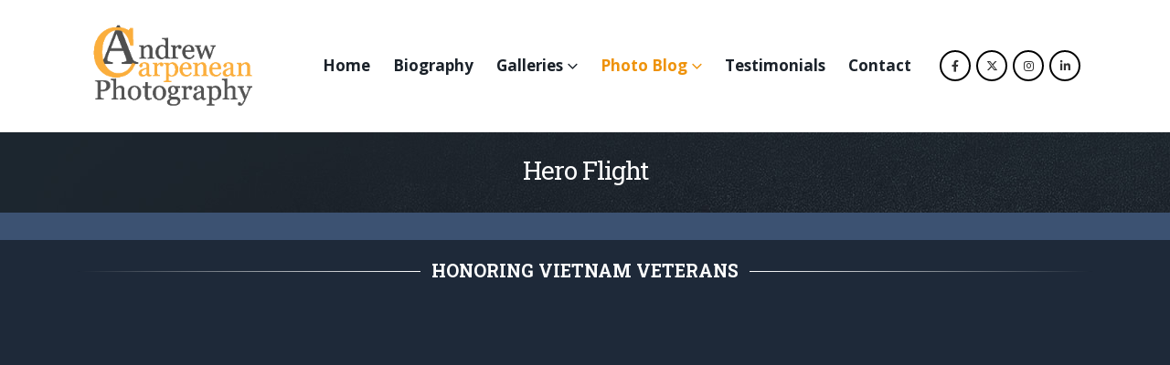

--- FILE ---
content_type: text/html; charset=UTF-8
request_url: https://carpenean.com/hero-flight/
body_size: 15034
content:
	<!DOCTYPE html>
	<html  lang="en" prefix="og: http://ogp.me/ns# fb: http://ogp.me/ns/fb#">
	<head>
		<meta http-equiv="X-UA-Compatible" content="IE=edge" />
		<meta http-equiv="Content-Type" content="text/html; charset=UTF-8" />
		<meta name="viewport" content="width=device-width, initial-scale=1, minimum-scale=1" />

		<link rel="profile" href="https://gmpg.org/xfn/11" />
		<link rel="pingback" href="https://carpenean.com/xmlrpc.php" />
		<title>Hero Flight &#8211; Andrew Carpenean Photography</title>
<meta name='robots' content='max-image-preview:large' />
<link rel="alternate" type="application/rss+xml" title="Andrew Carpenean Photography &raquo; Feed" href="https://carpenean.com/feed/" />
<link rel="alternate" type="application/rss+xml" title="Andrew Carpenean Photography &raquo; Comments Feed" href="https://carpenean.com/comments/feed/" />
<link rel="alternate" title="oEmbed (JSON)" type="application/json+oembed" href="https://carpenean.com/wp-json/oembed/1.0/embed?url=https%3A%2F%2Fcarpenean.com%2Fhero-flight%2F" />
<link rel="alternate" title="oEmbed (XML)" type="text/xml+oembed" href="https://carpenean.com/wp-json/oembed/1.0/embed?url=https%3A%2F%2Fcarpenean.com%2Fhero-flight%2F&#038;format=xml" />
		<link rel="shortcut icon" href="//carpenean.com/wp-content/themes/porto/images/logo/favicon.ico" type="image/x-icon" />
				<link rel="apple-touch-icon" href="//carpenean.com/wp-content/themes/porto/images/logo/apple-touch-icon.png" />
				<link rel="apple-touch-icon" sizes="120x120" href="//carpenean.com/wp-content/themes/porto/images/logo/apple-touch-icon_120x120.png" />
				<link rel="apple-touch-icon" sizes="76x76" href="//carpenean.com/wp-content/themes/porto/images/logo/apple-touch-icon_76x76.png" />
				<link rel="apple-touch-icon" sizes="152x152" href="//carpenean.com/wp-content/themes/porto/images/logo/apple-touch-icon_152x152.png" />
			<meta name="twitter:card" content="summary_large_image">
	<meta property="twitter:title" content="Hero Flight"/>
	<meta property="og:title" content="Hero Flight"/>
	<meta property="og:type" content="website"/>
	<meta property="og:url" content="https://carpenean.com/hero-flight/"/>
	<meta property="og:site_name" content="Andrew Carpenean Photography"/>
	<meta property="og:description" content=""/>

						<meta property="og:image" content="https://carpenean.com/wp-content/uploads/2023/08/andrew-carpenean-photography.png"/>
				<style id='wp-img-auto-sizes-contain-inline-css'>
img:is([sizes=auto i],[sizes^="auto," i]){contain-intrinsic-size:3000px 1500px}
/*# sourceURL=wp-img-auto-sizes-contain-inline-css */
</style>
<style id='wp-emoji-styles-inline-css'>

	img.wp-smiley, img.emoji {
		display: inline !important;
		border: none !important;
		box-shadow: none !important;
		height: 1em !important;
		width: 1em !important;
		margin: 0 0.07em !important;
		vertical-align: -0.1em !important;
		background: none !important;
		padding: 0 !important;
	}
/*# sourceURL=wp-emoji-styles-inline-css */
</style>
<style id='wp-block-library-inline-css'>
:root{--wp-block-synced-color:#7a00df;--wp-block-synced-color--rgb:122,0,223;--wp-bound-block-color:var(--wp-block-synced-color);--wp-editor-canvas-background:#ddd;--wp-admin-theme-color:#007cba;--wp-admin-theme-color--rgb:0,124,186;--wp-admin-theme-color-darker-10:#006ba1;--wp-admin-theme-color-darker-10--rgb:0,107,160.5;--wp-admin-theme-color-darker-20:#005a87;--wp-admin-theme-color-darker-20--rgb:0,90,135;--wp-admin-border-width-focus:2px}@media (min-resolution:192dpi){:root{--wp-admin-border-width-focus:1.5px}}.wp-element-button{cursor:pointer}:root .has-very-light-gray-background-color{background-color:#eee}:root .has-very-dark-gray-background-color{background-color:#313131}:root .has-very-light-gray-color{color:#eee}:root .has-very-dark-gray-color{color:#313131}:root .has-vivid-green-cyan-to-vivid-cyan-blue-gradient-background{background:linear-gradient(135deg,#00d084,#0693e3)}:root .has-purple-crush-gradient-background{background:linear-gradient(135deg,#34e2e4,#4721fb 50%,#ab1dfe)}:root .has-hazy-dawn-gradient-background{background:linear-gradient(135deg,#faaca8,#dad0ec)}:root .has-subdued-olive-gradient-background{background:linear-gradient(135deg,#fafae1,#67a671)}:root .has-atomic-cream-gradient-background{background:linear-gradient(135deg,#fdd79a,#004a59)}:root .has-nightshade-gradient-background{background:linear-gradient(135deg,#330968,#31cdcf)}:root .has-midnight-gradient-background{background:linear-gradient(135deg,#020381,#2874fc)}:root{--wp--preset--font-size--normal:16px;--wp--preset--font-size--huge:42px}.has-regular-font-size{font-size:1em}.has-larger-font-size{font-size:2.625em}.has-normal-font-size{font-size:var(--wp--preset--font-size--normal)}.has-huge-font-size{font-size:var(--wp--preset--font-size--huge)}.has-text-align-center{text-align:center}.has-text-align-left{text-align:left}.has-text-align-right{text-align:right}.has-fit-text{white-space:nowrap!important}#end-resizable-editor-section{display:none}.aligncenter{clear:both}.items-justified-left{justify-content:flex-start}.items-justified-center{justify-content:center}.items-justified-right{justify-content:flex-end}.items-justified-space-between{justify-content:space-between}.screen-reader-text{border:0;clip-path:inset(50%);height:1px;margin:-1px;overflow:hidden;padding:0;position:absolute;width:1px;word-wrap:normal!important}.screen-reader-text:focus{background-color:#ddd;clip-path:none;color:#444;display:block;font-size:1em;height:auto;left:5px;line-height:normal;padding:15px 23px 14px;text-decoration:none;top:5px;width:auto;z-index:100000}html :where(.has-border-color){border-style:solid}html :where([style*=border-top-color]){border-top-style:solid}html :where([style*=border-right-color]){border-right-style:solid}html :where([style*=border-bottom-color]){border-bottom-style:solid}html :where([style*=border-left-color]){border-left-style:solid}html :where([style*=border-width]){border-style:solid}html :where([style*=border-top-width]){border-top-style:solid}html :where([style*=border-right-width]){border-right-style:solid}html :where([style*=border-bottom-width]){border-bottom-style:solid}html :where([style*=border-left-width]){border-left-style:solid}html :where(img[class*=wp-image-]){height:auto;max-width:100%}:where(figure){margin:0 0 1em}html :where(.is-position-sticky){--wp-admin--admin-bar--position-offset:var(--wp-admin--admin-bar--height,0px)}@media screen and (max-width:600px){html :where(.is-position-sticky){--wp-admin--admin-bar--position-offset:0px}}

/*# sourceURL=wp-block-library-inline-css */
</style><style id='global-styles-inline-css'>
:root{--wp--preset--aspect-ratio--square: 1;--wp--preset--aspect-ratio--4-3: 4/3;--wp--preset--aspect-ratio--3-4: 3/4;--wp--preset--aspect-ratio--3-2: 3/2;--wp--preset--aspect-ratio--2-3: 2/3;--wp--preset--aspect-ratio--16-9: 16/9;--wp--preset--aspect-ratio--9-16: 9/16;--wp--preset--color--black: #000000;--wp--preset--color--cyan-bluish-gray: #abb8c3;--wp--preset--color--white: #ffffff;--wp--preset--color--pale-pink: #f78da7;--wp--preset--color--vivid-red: #cf2e2e;--wp--preset--color--luminous-vivid-orange: #ff6900;--wp--preset--color--luminous-vivid-amber: #fcb900;--wp--preset--color--light-green-cyan: #7bdcb5;--wp--preset--color--vivid-green-cyan: #00d084;--wp--preset--color--pale-cyan-blue: #8ed1fc;--wp--preset--color--vivid-cyan-blue: #0693e3;--wp--preset--color--vivid-purple: #9b51e0;--wp--preset--color--primary: var(--porto-primary-color);--wp--preset--color--secondary: var(--porto-secondary-color);--wp--preset--color--tertiary: var(--porto-tertiary-color);--wp--preset--color--quaternary: var(--porto-quaternary-color);--wp--preset--color--dark: var(--porto-dark-color);--wp--preset--color--light: var(--porto-light-color);--wp--preset--color--primary-hover: var(--porto-primary-light-5);--wp--preset--gradient--vivid-cyan-blue-to-vivid-purple: linear-gradient(135deg,rgb(6,147,227) 0%,rgb(155,81,224) 100%);--wp--preset--gradient--light-green-cyan-to-vivid-green-cyan: linear-gradient(135deg,rgb(122,220,180) 0%,rgb(0,208,130) 100%);--wp--preset--gradient--luminous-vivid-amber-to-luminous-vivid-orange: linear-gradient(135deg,rgb(252,185,0) 0%,rgb(255,105,0) 100%);--wp--preset--gradient--luminous-vivid-orange-to-vivid-red: linear-gradient(135deg,rgb(255,105,0) 0%,rgb(207,46,46) 100%);--wp--preset--gradient--very-light-gray-to-cyan-bluish-gray: linear-gradient(135deg,rgb(238,238,238) 0%,rgb(169,184,195) 100%);--wp--preset--gradient--cool-to-warm-spectrum: linear-gradient(135deg,rgb(74,234,220) 0%,rgb(151,120,209) 20%,rgb(207,42,186) 40%,rgb(238,44,130) 60%,rgb(251,105,98) 80%,rgb(254,248,76) 100%);--wp--preset--gradient--blush-light-purple: linear-gradient(135deg,rgb(255,206,236) 0%,rgb(152,150,240) 100%);--wp--preset--gradient--blush-bordeaux: linear-gradient(135deg,rgb(254,205,165) 0%,rgb(254,45,45) 50%,rgb(107,0,62) 100%);--wp--preset--gradient--luminous-dusk: linear-gradient(135deg,rgb(255,203,112) 0%,rgb(199,81,192) 50%,rgb(65,88,208) 100%);--wp--preset--gradient--pale-ocean: linear-gradient(135deg,rgb(255,245,203) 0%,rgb(182,227,212) 50%,rgb(51,167,181) 100%);--wp--preset--gradient--electric-grass: linear-gradient(135deg,rgb(202,248,128) 0%,rgb(113,206,126) 100%);--wp--preset--gradient--midnight: linear-gradient(135deg,rgb(2,3,129) 0%,rgb(40,116,252) 100%);--wp--preset--font-size--small: 13px;--wp--preset--font-size--medium: 20px;--wp--preset--font-size--large: 36px;--wp--preset--font-size--x-large: 42px;--wp--preset--spacing--20: 0.44rem;--wp--preset--spacing--30: 0.67rem;--wp--preset--spacing--40: 1rem;--wp--preset--spacing--50: 1.5rem;--wp--preset--spacing--60: 2.25rem;--wp--preset--spacing--70: 3.38rem;--wp--preset--spacing--80: 5.06rem;--wp--preset--shadow--natural: 6px 6px 9px rgba(0, 0, 0, 0.2);--wp--preset--shadow--deep: 12px 12px 50px rgba(0, 0, 0, 0.4);--wp--preset--shadow--sharp: 6px 6px 0px rgba(0, 0, 0, 0.2);--wp--preset--shadow--outlined: 6px 6px 0px -3px rgb(255, 255, 255), 6px 6px rgb(0, 0, 0);--wp--preset--shadow--crisp: 6px 6px 0px rgb(0, 0, 0);}:where(.is-layout-flex){gap: 0.5em;}:where(.is-layout-grid){gap: 0.5em;}body .is-layout-flex{display: flex;}.is-layout-flex{flex-wrap: wrap;align-items: center;}.is-layout-flex > :is(*, div){margin: 0;}body .is-layout-grid{display: grid;}.is-layout-grid > :is(*, div){margin: 0;}:where(.wp-block-columns.is-layout-flex){gap: 2em;}:where(.wp-block-columns.is-layout-grid){gap: 2em;}:where(.wp-block-post-template.is-layout-flex){gap: 1.25em;}:where(.wp-block-post-template.is-layout-grid){gap: 1.25em;}.has-black-color{color: var(--wp--preset--color--black) !important;}.has-cyan-bluish-gray-color{color: var(--wp--preset--color--cyan-bluish-gray) !important;}.has-white-color{color: var(--wp--preset--color--white) !important;}.has-pale-pink-color{color: var(--wp--preset--color--pale-pink) !important;}.has-vivid-red-color{color: var(--wp--preset--color--vivid-red) !important;}.has-luminous-vivid-orange-color{color: var(--wp--preset--color--luminous-vivid-orange) !important;}.has-luminous-vivid-amber-color{color: var(--wp--preset--color--luminous-vivid-amber) !important;}.has-light-green-cyan-color{color: var(--wp--preset--color--light-green-cyan) !important;}.has-vivid-green-cyan-color{color: var(--wp--preset--color--vivid-green-cyan) !important;}.has-pale-cyan-blue-color{color: var(--wp--preset--color--pale-cyan-blue) !important;}.has-vivid-cyan-blue-color{color: var(--wp--preset--color--vivid-cyan-blue) !important;}.has-vivid-purple-color{color: var(--wp--preset--color--vivid-purple) !important;}.has-black-background-color{background-color: var(--wp--preset--color--black) !important;}.has-cyan-bluish-gray-background-color{background-color: var(--wp--preset--color--cyan-bluish-gray) !important;}.has-white-background-color{background-color: var(--wp--preset--color--white) !important;}.has-pale-pink-background-color{background-color: var(--wp--preset--color--pale-pink) !important;}.has-vivid-red-background-color{background-color: var(--wp--preset--color--vivid-red) !important;}.has-luminous-vivid-orange-background-color{background-color: var(--wp--preset--color--luminous-vivid-orange) !important;}.has-luminous-vivid-amber-background-color{background-color: var(--wp--preset--color--luminous-vivid-amber) !important;}.has-light-green-cyan-background-color{background-color: var(--wp--preset--color--light-green-cyan) !important;}.has-vivid-green-cyan-background-color{background-color: var(--wp--preset--color--vivid-green-cyan) !important;}.has-pale-cyan-blue-background-color{background-color: var(--wp--preset--color--pale-cyan-blue) !important;}.has-vivid-cyan-blue-background-color{background-color: var(--wp--preset--color--vivid-cyan-blue) !important;}.has-vivid-purple-background-color{background-color: var(--wp--preset--color--vivid-purple) !important;}.has-black-border-color{border-color: var(--wp--preset--color--black) !important;}.has-cyan-bluish-gray-border-color{border-color: var(--wp--preset--color--cyan-bluish-gray) !important;}.has-white-border-color{border-color: var(--wp--preset--color--white) !important;}.has-pale-pink-border-color{border-color: var(--wp--preset--color--pale-pink) !important;}.has-vivid-red-border-color{border-color: var(--wp--preset--color--vivid-red) !important;}.has-luminous-vivid-orange-border-color{border-color: var(--wp--preset--color--luminous-vivid-orange) !important;}.has-luminous-vivid-amber-border-color{border-color: var(--wp--preset--color--luminous-vivid-amber) !important;}.has-light-green-cyan-border-color{border-color: var(--wp--preset--color--light-green-cyan) !important;}.has-vivid-green-cyan-border-color{border-color: var(--wp--preset--color--vivid-green-cyan) !important;}.has-pale-cyan-blue-border-color{border-color: var(--wp--preset--color--pale-cyan-blue) !important;}.has-vivid-cyan-blue-border-color{border-color: var(--wp--preset--color--vivid-cyan-blue) !important;}.has-vivid-purple-border-color{border-color: var(--wp--preset--color--vivid-purple) !important;}.has-vivid-cyan-blue-to-vivid-purple-gradient-background{background: var(--wp--preset--gradient--vivid-cyan-blue-to-vivid-purple) !important;}.has-light-green-cyan-to-vivid-green-cyan-gradient-background{background: var(--wp--preset--gradient--light-green-cyan-to-vivid-green-cyan) !important;}.has-luminous-vivid-amber-to-luminous-vivid-orange-gradient-background{background: var(--wp--preset--gradient--luminous-vivid-amber-to-luminous-vivid-orange) !important;}.has-luminous-vivid-orange-to-vivid-red-gradient-background{background: var(--wp--preset--gradient--luminous-vivid-orange-to-vivid-red) !important;}.has-very-light-gray-to-cyan-bluish-gray-gradient-background{background: var(--wp--preset--gradient--very-light-gray-to-cyan-bluish-gray) !important;}.has-cool-to-warm-spectrum-gradient-background{background: var(--wp--preset--gradient--cool-to-warm-spectrum) !important;}.has-blush-light-purple-gradient-background{background: var(--wp--preset--gradient--blush-light-purple) !important;}.has-blush-bordeaux-gradient-background{background: var(--wp--preset--gradient--blush-bordeaux) !important;}.has-luminous-dusk-gradient-background{background: var(--wp--preset--gradient--luminous-dusk) !important;}.has-pale-ocean-gradient-background{background: var(--wp--preset--gradient--pale-ocean) !important;}.has-electric-grass-gradient-background{background: var(--wp--preset--gradient--electric-grass) !important;}.has-midnight-gradient-background{background: var(--wp--preset--gradient--midnight) !important;}.has-small-font-size{font-size: var(--wp--preset--font-size--small) !important;}.has-medium-font-size{font-size: var(--wp--preset--font-size--medium) !important;}.has-large-font-size{font-size: var(--wp--preset--font-size--large) !important;}.has-x-large-font-size{font-size: var(--wp--preset--font-size--x-large) !important;}
/*# sourceURL=global-styles-inline-css */
</style>

<style id='classic-theme-styles-inline-css'>
/*! This file is auto-generated */
.wp-block-button__link{color:#fff;background-color:#32373c;border-radius:9999px;box-shadow:none;text-decoration:none;padding:calc(.667em + 2px) calc(1.333em + 2px);font-size:1.125em}.wp-block-file__button{background:#32373c;color:#fff;text-decoration:none}
/*# sourceURL=/wp-includes/css/classic-themes.min.css */
</style>
<link rel='stylesheet' id='contact-form-7-css' href='https://carpenean.com/wp-content/plugins/contact-form-7/includes/css/styles.css?ver=6.1.4' media='all' />
<link rel='stylesheet' id='wonderplugin-slider-css-css' href='https://carpenean.com/wp-content/plugins/wonderplugin-slider/engine/wonderpluginsliderengine.css?ver=14.5.1PRO' media='all' />
<link rel='stylesheet' id='porto-css-vars-css' href='https://carpenean.com/wp-content/uploads/porto_styles/theme_css_vars.css?ver=7.5.3' media='all' />
<link rel='stylesheet' id='js_composer_front-css' href='https://carpenean.com/wp-content/plugins/js_composer/assets/css/js_composer.min.css?ver=8.4.1' media='all' />
<link rel='stylesheet' id='bootstrap-css' href='https://carpenean.com/wp-content/uploads/porto_styles/bootstrap.css?ver=7.5.3' media='all' />
<link rel='stylesheet' id='porto-plugins-css' href='https://carpenean.com/wp-content/themes/porto/css/plugins.css?ver=7.5.3' media='all' />
<link rel='stylesheet' id='porto-theme-css' href='https://carpenean.com/wp-content/themes/porto/css/theme.css?ver=7.5.3' media='all' />
<link rel='stylesheet' id='porto-animate-css' href='https://carpenean.com/wp-content/themes/porto/css/part/animate.css?ver=7.5.3' media='all' />
<link rel='stylesheet' id='porto-blog-legacy-css' href='https://carpenean.com/wp-content/themes/porto/css/part/blog-legacy.css?ver=7.5.3' media='all' />
<link rel='stylesheet' id='porto-header-legacy-css' href='https://carpenean.com/wp-content/themes/porto/css/part/header-legacy.css?ver=7.5.3' media='all' />
<link rel='stylesheet' id='porto-footer-legacy-css' href='https://carpenean.com/wp-content/themes/porto/css/part/footer-legacy.css?ver=7.5.3' media='all' />
<link rel='stylesheet' id='porto-nav-panel-css' href='https://carpenean.com/wp-content/themes/porto/css/part/nav-panel.css?ver=7.5.3' media='all' />
<link rel='stylesheet' id='porto-revslider-css' href='https://carpenean.com/wp-content/themes/porto/css/part/revslider.css?ver=7.5.3' media='all' />
<link rel='stylesheet' id='porto-media-mobile-sidebar-css' href='https://carpenean.com/wp-content/themes/porto/css/part/media-mobile-sidebar.css?ver=7.5.3' media='(max-width:991px)' />
<link rel='stylesheet' id='porto-theme-portfolio-css' href='https://carpenean.com/wp-content/themes/porto/css/theme_portfolio.css?ver=7.5.3' media='all' />
<link rel='stylesheet' id='porto-theme-member-css' href='https://carpenean.com/wp-content/themes/porto/css/theme_member.css?ver=7.5.3' media='all' />
<link rel='stylesheet' id='porto-theme-event-css' href='https://carpenean.com/wp-content/themes/porto/css/theme_event.css?ver=7.5.3' media='all' />
<link rel='stylesheet' id='porto-shortcodes-css' href='https://carpenean.com/wp-content/uploads/porto_styles/shortcodes.css?ver=7.5.3' media='all' />
<link rel='stylesheet' id='porto-theme-wpb-css' href='https://carpenean.com/wp-content/themes/porto/css/theme_wpb.css?ver=7.5.3' media='all' />
<link rel='stylesheet' id='porto-dynamic-style-css' href='https://carpenean.com/wp-content/uploads/porto_styles/dynamic_style.css?ver=7.5.3' media='all' />
<link rel='stylesheet' id='porto-type-builder-css' href='https://carpenean.com/wp-content/plugins/porto-functionality/builders/assets/type-builder.css?ver=3.5.3' media='all' />
<link rel='stylesheet' id='porto-style-css' href='https://carpenean.com/wp-content/themes/porto/style.css?ver=7.5.3' media='all' />
<style id='porto-style-inline-css'>
.vc_do_custom_heading{margin-bottom:0.625rem;margin-top:0;}.vc_custom_1692405912988{background-image: url(https://carpenean.com/wp-content/uploads/2016/11/custom-header-bg.jpg?id=1240) !important;}.vc_custom_1691355577267{margin-top: 30px !important;margin-bottom: 0px !important;padding-top: 0px !important;padding-bottom: 0px !important;background-color: #1e2939 !important;}.vc_custom_1694479442216{margin-top: 0px !important;margin-bottom: 0px !important;}.vc_custom_1694480930264{margin-top: 0px !important;padding-top: 33px !important;padding-bottom: 7px !important;}.vc_custom_1694480982870{margin-bottom: 0px !important;padding-bottom: 0px !important;}.vc_custom_1694484030839{margin-top: 16px !important;margin-bottom: 10px !important;padding-top: 0px !important;padding-bottom: 0px !important;}.vc_custom_1694479638184{margin-top: 0px !important;margin-bottom: 0px !important;padding-top: 7px !important;padding-bottom: 0px !important;}.vc_custom_1694483858647{margin-top: 0px !important;padding-top: 0px !important;}
.side-header-narrow-bar-logo{max-width:170px}.loading-overlay-showing > .loading-overlay{opacity:1;visibility:visible;transition-delay:0}.loading-overlay{transition:visibility 0s ease-in-out 0.5s,opacity 0.5s ease-in-out;position:absolute;bottom:0;left:0;opacity:0;right:0;top:0;visibility:hidden}.loading-overlay .loader{display:inline-block;border:2px solid transparent;width:40px;height:40px;-webkit-animation:spin 0.75s infinite linear;animation:spin 0.75s infinite linear;border-image:none;border-radius:50%;vertical-align:middle;position:absolute;margin:auto;left:0;right:0;top:0;bottom:0;z-index:2;border-top-color:var(--porto-primary-color)}.loading-overlay .loader:before{content:"";display:inline-block;border:inherit;width:inherit;height:inherit;-webkit-animation:spin 1.5s infinite ease;animation:spin 1.5s infinite ease;border-radius:inherit;position:absolute;left:-2px;top:-2px;border-top-color:inherit}body > .loading-overlay{position:fixed;z-index:999999}@media (min-width:992px){}.page-top .page-title-wrap{line-height:0}.page-top .page-title:not(.b-none):after{content:'';position:absolute;width:100%;left:0;border-bottom:5px solid var(--porto-primary-color);bottom:-17px}@media (min-width:1500px){.left-sidebar.col-lg-3,.right-sidebar.col-lg-3{width:20%}.main-content.col-lg-9{width:80%}.main-content.col-lg-6{width:60%}}#main{background-color:#3c5272 !important}.testimonial blockquote p{font-family:"Open Sans";font-style:normal}.white-text{color:#fff}.white-text p{color:#fff}.white-text h1{color:#fff}.white-text h2{color:#fff}.white-text h3{color:#fff}.white-text h4{color:#fff}.wpcf7 form .wpcf7-response-output{margin:0 .5em 1em}form .row .form-group textarea{color:#000;text-transform:none !important}form .row .form-group input[type="text"]{color:#000;text-transform:none !important}form .row .form-group input[type="email"]{color:#000;text-transform:none !important}.grecaptcha-badge{display:none}form .row .form-group input[type="text"]{text-transform:capitalize}form .row .form-group input[type="email"]{text-transform:capitalize}form .row .form-group textarea{text-transform:capitalize;height:120px}.m-b-xl{margin-bottom:10px}.form-group p{margin-bottom:10px}@media (min-width:992px){.admin-bar .header-body{margin-top:32px}#main{padding-top:32px}.page-header{padding-top:52px;padding-bottom:32px}}.admin-bar .header-body.sticky{margin-top:0}#header .share-links a{height:34px;width:34px;box-shadow:none;border:2px solid #000}#header .share-links a:not(:hover){background:none}#header .header-body{border-bottom:1px solid #e9e9e9;padding:5px 0 5px}@media (max-width:991px){#header .header-body{padding:0}.page-header{padding-top:22px;padding-bottom:22px}}#header .header-container{padding:0 27px}#header .header-main .header-right-bottom{margin-top:0}#header .logo{line-height:1}#header.sticky-header .header-main.sticky{box-shadow:none}.mega-menu .narrow .popup li.menu-item > a{border:none}#header .mobile-toggle{width:34px;height:34px;line-height:34px;padding:0;border-radius:17px}#nav-panel .accordion-menu li.menu-item.active > a,#nav-panel .accordion-menu li.menu-item.active > .arrow{background:none;color:#adb3c2}#header .header-right-bottom{margin-bottom:0}#main{min-height:calc(100vh - 173px)}.owl-carousel .owl-nav{margin-top:-30px}.owl-carousel .owl-nav .owl-prev,.owl-carousel .owl-nav .owl-next,.owl-carousel .owl-nav .owl-prev:hover,.owl-carousel .owl-nav .owl-next:hover{padding:4px 7px !important}.owl-carousel.show-nav-hover .owl-nav .owl-prev{left:-5px}.owl-carousel.show-nav-hover .owl-nav .owl-next{right:-5px}.thumb-gallery .owl-carousel.show-nav-hover .owl-nav{opacity:1}.owl-carousel .owl-nav .owl-prev,.owl-carousel .owl-nav .owl-next{height:80px;line-height:68px;margin-top:-10px}.owl-carousel .owl-nav .owl-next:before{content:"\e606";font-family:simple-line-icons}.owl-carousel .owl-nav .owl-prev:before{content:"\e605";font-family:simple-line-icons}.photographers .owl-carousel.show-nav-hover .owl-nav{opacity:1}.photographers .thumb-info.thumb-info-hide-wrapper-bg .thumb-info-wrapper::after{display:block}.photographers .thumb-info h4,.photographers .thumb-info .color-body,.photographers .thumb-info-social-icons{bottom:auto;color:#fff;font-family:open sans;letter-spacing:-1px;opacity:0;position:absolute;text-align:center;width:100%;z-index:2}.photographers .thumb-info h4{font-size:24px;top:30%;transform:translate3d(0px,-10px,0px);transition:transform .2s ease-out 0s,opacity .2s ease-out 0}.photographers .thumb-info:hover h4{opacity:1;transform:translate3d(0px,0px,0px)}.photographers .thumb-info .color-body{font-size:15px;padding-top:2px;top:50%;transform:translateY(-35%);transition:all .3s ease .1s;font-weight:100}.photographers .thumb-info:hover .color-body{opacity:1;transform:translateY(0px)}.photographers .thumb-info-caption-text.p-t-none{margin:0;padding:0}.photographers .thumb-info-social-icons{border:0 none;letter-spacing:0;padding:0;transform:translateY(50px);transition:all .3s ease .2s;bottom:0}.photographers .thumb-info:hover .thumb-info-social-icons{opacity:1;transform:translateY(-15px)}.thumb-info-social-icons.share-links a{height:40px;background:transparent;border:2px solid;width:40px}.photographers .thumb-info-social-icons .tooltip,.single .portfolio-full .portfolio-info,.thumb-info.thumb-info-bottom-info .thumb-info-type,.blog-posts .post-meta > span > i,.single-post .post-meta > span > i,.blog-posts .meta-date > i,.blog-posts .grid-box .clearfix,.blog-posts .grid-box .img-thumbnail .zoom,.member-carousel .zoom,.post-block.post-author h4,.single-post .post-image.single .img-thumbnail .zoom,ul.comments .comment-block .date,ul.comments .comment-arrow,.comments .pt-right i{display:none !important}.photographers .owl-carousel{margin:0;padding:0}.photographers .owl-carousel.nav-center-images-only .owl-nav{top:50%;margin-top:0}.Defaults-instagram:before{content:"\f16d";font-family:'Font Awesome 5 Brands'}.instagram-custom .porto-icon.advanced{line-height:17px !important}.photographers .thumb-info .thumb-info-wrapper::after{background:rgba(23,23,23,0.6)}.mfp-image-holder .mfp-content{max-width:70%}.mfp-arrow{top:calc( 50% + 15px )}.mfp-counter{display:none}.porto-portfolios-lighbox-thumbnails + div + div .mfp-close{position:fixed;right:0;padding:0;width:44px;height:44px;font-family:"Open Sans",Arial,sans-serif;color:#fff;text-align:center;background:#182027;opacity:1}.porto-portfolios-lighbox-thumbnails + div + div .mfp-close:hover{cursor:pointer;opacity:0.7}.blog-posts .grid-box{padding:0}.grid-box:hover .post-image .owl-drag .img-thumbnail img{transform:scale(1)}.blog-posts{margin-top:60px}.blog-posts .owl-carousel .owl-nav.disabled + .owl-dots{bottom:0;margin-top:0;position:absolute;width:100%}.blog-posts .porto-carousel{margin-bottom:15px}.blog-posts .post-image{position:relative;margin-bottom:25px !important}.blog-posts .post-content{padding:0 25px 25px}.blog-posts .post-meta{padding:0 25px}.blog-posts .post-item{padding-bottom:30px;background:white none repeat scroll 0 0}.blog-posts .post-item h5{font-size:2em;font-weight:400;padding:0 25px}.blog-posts .post-grid .meta-date{display:block;font-family:open sans;font-size:14px;font-weight:400;text-transform:uppercase;color:#777777;margin-bottom:5px}.blog-posts .post-meta .meta-cats,.single-post .post-meta .meta-cats{background:#182027 none repeat scroll 0 0;border-radius:20px;padding:5px 25px !important;position:absolute;right:15px;top:15px;z-index:1}.blog-posts .post-meta .meta-cats a,.single-post .post-meta .meta-cats a{color:#fff;text-decoration:none;text-transform:uppercase}.img-thumbnail{backface-visibility:hidden;background-color:#fff;border:0 solid #ddd;border-radius:0;display:block;max-width:100%;position:relative;text-decoration:none;transform:translate3d(0px,0px,0px)}.grid-box:hover .post-image .img-thumbnail img{transform:scale(1.1,1.1)}.post-grid .post-content h4.entry-title{font-size:2em;line-height:1.2}.blog-posts .post-title-simple{position:relative}.blog-posts .post-content a{text-decoration:none}.single-post article.post .post-date{float:left;margin-left:0;margin-right:0;text-align:left;width:100%;padding:70px 75px 0}.single-post article.post .post-date .day,.single article.post .post-date .month{background:transparent none repeat scroll 0 0;box-shadow:none;color:#646974;display:inline-block;font-size:14px;font-weight:400;padding:0;text-transform:uppercase;vertical-align:top}.single-post #main{background:#ecf2f4 none repeat scroll 0 0}.owl-carousel .owl-dots .owl-dot span{background-color:transparent;border:2px solid #192830;opacity:0.5}.owl-carousel .owl-dots .owl-dot.active span{opacity:1;background-color:#0f1317}.owl-carousel .owl-dots .owl-dot:hover span{background-color:#0f1317}.single-post article.post .post-image.single,.post-image.single .post-slideshow{margin-bottom:0;margin-left:0;position:relative}.single-post article.post{margin-left:0;position:relative}.post-block.post-share > h3{margin-bottom:33px}.single-post .post-content{background:#fff none repeat scroll 0 0;padding:0 75px 75px}.single-post .post-content .entry-title{font-size:2em;font-weight:400;line-height:.8}.single-post blockquote::before{color:#333;content:"ô";font-size:80px;font-style:normal;left:10px;line-height:1;position:absolute;top:0;font-family:Georgia}.single-post blockquote{border-left:none;padding:0 0 10px 80px;position:relative;font-family:Georgia,serif;padding:0 0 10px 80px;position:relative}.single-post blockquote p{font-family:"Roboto Slab",serif;font-weight:500}.porto-blockquote{margin-bottom:0}.single-post .post-gap{margin:0}article.post-title-simple .post-block.post-share{margin:35px 0}body .post-block.post-author{background:#242e39;color:#fff;margin:0;padding:75px}.post-author .img-thumbnail{background:transparent none repeat scroll 0 0;border:0 none;display:inline-block;float:left;margin-left:8%;margin-right:20px;padding:0}.post-content .meta-date{text-transform:uppercase}.post-author .img-thumbnail img{border-radius:50px}#main article .post-author .name a{color:#fff;text-transform:uppercase;font:1.2em "Roboto Slab"}.post-author p .name{display:inline-block;font-size:inherit;margin-bottom:10px}.post-author p{color:#c3c7ce;width:87%}article.post-title-simple .post-block.post-comments{border-top:0 none;margin-top:25px;padding-top:25px}.padding-vc-container-0 .vc_column_container{padding:0}.photographers .member-carousel .member-item{margin:0}.single-post .post-image.single,.post-image.single{position:relative}.post-block.post-share{border:0 none;margin-top:0}.single-post .main-content{padding-bottom:0}.post-image.single .img-thumbnail{padding:0}#comments > h4{font-size:25px;margin-bottom:25px}.comment-body .img-thumbnail{border:1px solid #000;border-radius:50px}.comment-body img{border-radius:50px}ul.comments .comment-block{background:transparent none repeat scroll 0 0;border-bottom:1px solid #dde5e7;color:#313946}article.post-title-simple .comment-respond{background:#fff none repeat scroll 0 0;position:relative}.comment-respond::after,.comment-respond::before{background:#fff none repeat scroll 0 0;content:"";height:100%;left:-100%;position:absolute;top:0;width:100%}.comment-respond::after{left:auto;right:-100%}.comment-respond textarea{box-shadow:0 1px 1px rgba(0,0,0,0.075) inset;border:1px solid #dde4e6;height:240px}.comment-respond input[type="text"]{border:1px solid #dde4e6;box-shadow:0 1px 1px rgba(0,0,0,0.075) inset;height:45px}.comment-reply-title{font-size:2em}.comment-by strong{text-transform:uppercase}.single-post .comment-respond{background:white none repeat scroll 0 0;border:0 none !important;position:relative}.post-comments .comments > li:last-child .comment-block{border-bottom:0 none}.comments .comment-by .pt-right span a{border:2px solid #182027;border-radius:25px;color:#182027;display:inline-block;margin-bottom:14px;padding:3px 21px}.comments .comment-by .pt-right span a:hover{background:#182027 none repeat scroll 0 0;color:#fff}.comments .comment-by .pt-right span a{border:2px solid #182027;border-radius:25px;color:#182027;display:inline-block;font-size:12px;font-weight:600;margin-bottom:14px;padding:2px 21px;text-transform:uppercase;transition:all .4s ease-in-out 0}article .comment-respond input[type="submit"]{background:transparent none repeat scroll 0 0;border-radius:25px;border-width:2px;color:#182027;font-size:1em;font-weight:600;line-height:1.33;padding:11px 21px;text-shadow:none;text-transform:uppercase}.pagination .page-numbers.current{background:#0e1317}.pagination-wrap .pagination a,.pagination-wrap .pagination span{border:2px solid #0e1317;border-radius:50px;font-size:.92em;font-weight:700;height:auto;line-height:1;min-width:inherit;overflow:visible;padding:11px 13px;text-indent:0;text-transform:uppercase;width:auto}.pagination .prev::before,.pagination .next::before{content:none}.post-share-advance > h3{bottom:-67px}.post-block.post-author > h3{display:none}.ajax-box .bounce-loader,.ajax-box .porto-ajax-loading{z-index:9}.porto-ajax-loading .ajax-box .bounce-loader{opacity:1}.ajax-box{position:static}.porto-ajax-loading::before{z-index:0}.slick-slider .slick-dots li i{border:2px solid #192830;border-radius:50%;color:transparent !important;display:inline-block;height:10px;vertical-align:top;width:10px}.slick-dots li{height:10px;width:10px;margin:0 7px !important}.slick-slider .slick-dots li.slick-active i,.slick-slider .slick-dots li:hover i{background:#000 none repeat scroll 0 0;color:transparent !important}.testimonial .testimonial-author{border-top:1px solid #f2f2f2;padding-top:6px}.thumb-info.thumb-info-centered-info .thumb-info-title{bottom:50%;top:auto;left:50%;transform:translate3d(-50%,40%,0px)}.thumb-info.thumb-info-centered-info:hover .thumb-info-title{transform:translate3d(-49%,48%,0px)}.thumb-info-centered-info .thumb-info-inner{font-size:30px;font-weight:300 !important;text-transform:none;font-family:Roboto Slab}.thumb-info-centered-info .thumb-info-title .thumb-info-type{font-size:16px;font-weight:300;font-family:Roboto Slab;transform:translate3d(0px,-40%,0px);transition:all 0.3s ease 0.3s;opacity:0;background:transparent}.thumb-info-centered-info:hover .thumb-info-title .thumb-info-type{opacity:1;transform:translate3d(0px,0px,0px)}.custom-height .thumb-info-wrapper{height:12.25vw}@media (max-width:991px){.custom-height .thumb-info-wrapper{height:20.25vw}}@media (max-width:767px){.custom-height .thumb-info-wrapper{height:50vw}}@media (max-width:576px){.custom-height .thumb-info-wrapper{height:70vw}}.thumb-info-hide-info-hover .thumb-info-title .thumb-info-type{opacity:1;transform:translate3d(0px,0px,0px)}.mfp-image-holder .mfp-arrow{background:#242e39 none repeat scroll 0 0;border-color:#242e39;color:#fff;height:80px;line-height:0;opacity:1;position:absolute;font-size:11px;right:0;text-shadow:0 -1px 0 rgba(0,0,0,0.25);width:30px;transition:all .4s ease-in-out 0}.mfp-image-holder .mfp-arrow:hover{background:#2e3b49}.mfp-image-holder .mfp-arrow.mfp-arrow-right:before{content:"\e606"}.mfp-image-holder .mfp-arrow.mfp-arrow-left:before{content:"\e605"}.mfp-image-holder .mfp-arrow::before,.mfp-image-holder .mfp-arrow::after{content:" ";border:0;font-family:simple-line-icons;height:auto;position:relative;left:1px;top:1px;margin:0;opacity:1;width:auto}@media (max-width:767px){.portfolio-row .portfolio-col-5{width:100%}}.thumb-info.thumb-info-centered-info.alternate-info .thumb-info-title{bottom:50%;top:auto;left:5%;transform:translate(0%,60%) !important}.thumb-info.thumb-info-centered-info.alternate-info:hover .thumb-info-title{transform:none}#footer .footer-bottom{padding:23px 0;font:13px "Roboto Slab",serif}.thumb-info.thumb-info-no-zoom:hover img{transform:none}.thumb-info.thumb-info-bottom-info .thumb-info-inner{font-family:roboto slab;font-size:14px;font-weight:100;letter-spacing:.9px}h5.m-t-md.portfolio-desc{display:none}.portfolio-1{margin-bottom:13px}.porto-grid-item img{height:16.25vw;object-fit:cover}.portfolio-1 > div:first-child img{height:33.5vw;object-fit:cover}.porto-grid-item.last-port{margin-top:3px}.col-3-port{margin-bottom:13px}.row.portfolio-container{position:relative}.portfolio-info.m-t-none.pt-none ul li{display:none}.portfolio-info.m-t-none.pt-none ul li:last-child{display:block}.text-capitalize{text-transform:capitalize !important}.font-weight-light{font-weight:300 !important}.alternative-font{font-family:"Roboto Slab",serif;font-size:inherit}@media (min-width:992px){#header{min-height:89px}#header .header-body{position:fixed;z-index:1001;width:100%;top:0}}@media (max-width:991px){.portfolio-1 > div:first-child img{height:45.7vw}.porto-grid-item img{height:22.25vw}}@media (max-width:767px){.portfolio-1 > div:first-child img,.porto-grid-item img{height:71.5vw}.porto-grid-item{margin-top:15px !important}.portfolio-1,.col-3-port{margin-bottom:0}}@media (max-width:680px){#footer .footer-bottom .container .footer-center{text-align:center}.alignright{float:none;margin:0}.single-post .post-content{padding:0 30px}.single-post blockquote{padding:0 0 10px 10px;text-align:center}.single-post blockquote::before{line-height:1px;position:relative;top:30px}.post-author p{width:100%}body .post-block.post-author{padding:30px}ul.comments .comment-block p{display:inline-block;width:100%}.single-post article.post .post-date{padding:30px 30px 0}.post-author .img-thumbnail{display:block;float:none;margin-left:0;margin-right:0;text-align:center}}.wpb_wrapper .porto-sicon-header h3.porto-sicon-title{font-size:19px}.our-main-services .porto-sicon-img{margin-right:20px !important}.portfolios-masonry .portfolio-row .portfolio{padding:0.5vw;margin-bottom:0}form .row .form-group input[type="submit"]{font-weight:600}.rtl .porto-portfolios-lighbox-thumbnails + div + div .mfp-close{left:0;right:auto}.rtl .blog-posts .post-meta .meta-cats,.rtl.single-post .post-meta .meta-cats{left:15px;right:auto}.rtl.single-post article.post .post-date{float:right;text-align:right}.rtl.single-post article.post .post-image.single,.rtl .post-image.single .post-slideshow{margin-right:0}.rtl.single-post article.post{margin-right:0}.rtl.single-post blockquote:before{right:10px;left:auto}.rtl.single-post blockquote{border-right:none;padding:0 80px 10px 0}.rtl .post-author .img-thumbnail{float:right;margin-right:8%;margin-left:20px}.rtl .comment-respond:after,.rtl .comment-respond:before{right:-100%;left:auto}.rtl .comment-respond:after{right:auto;left:-100%}.rtl .mfp-image-holder .mfp-arrow{left:0;right:auto}.rtl .mfp-image-holder .mfp-arrow::before,.rtl .mfp-image-holder .mfp-arrow::after{right:1px;left:auto}.rtl .thumb-info.thumb-info-centered-info.alternate-info .thumb-info-title{right:5%;left:auto}@media (max-width:680px){.rtl.single-post blockquote{padding:0 10px 10px 0}.rtl .post-author .img-thumbnail{margin-right:0;margin-left:0}}.rtl .our-main-services .porto-sicon-img{margin-left:20px !important;margin-right:0 !important}
/*# sourceURL=porto-style-inline-css */
</style>
<link rel='stylesheet' id='styles-child-css' href='https://carpenean.com/wp-content/themes/porto-child/style.css?ver=6.9' media='all' />
<script src="https://carpenean.com/wp-includes/js/jquery/jquery.min.js?ver=3.7.1" id="jquery-core-js"></script>
<script src="https://carpenean.com/wp-includes/js/jquery/jquery-migrate.min.js?ver=3.4.1" id="jquery-migrate-js"></script>
<script src="https://carpenean.com/wp-content/plugins/wonderplugin-slider/engine/wonderpluginsliderskins.js?ver=14.5.1PRO" id="wonderplugin-slider-skins-script-js"></script>
<script src="https://carpenean.com/wp-content/plugins/wonderplugin-slider/engine/wonderpluginslider.js?ver=14.5.1PRO" id="wonderplugin-slider-script-js"></script>
<script></script><link rel="https://api.w.org/" href="https://carpenean.com/wp-json/" /><link rel="alternate" title="JSON" type="application/json" href="https://carpenean.com/wp-json/wp/v2/pages/2844" /><link rel="EditURI" type="application/rsd+xml" title="RSD" href="https://carpenean.com/xmlrpc.php?rsd" />
<meta name="generator" content="WordPress 6.9" />
<link rel="canonical" href="https://carpenean.com/hero-flight/" />
<link rel='shortlink' href='https://carpenean.com/?p=2844' />
		<script type="text/javascript" id="webfont-queue">
		WebFontConfig = {
			google: { families: [ 'Open+Sans:400,500,600,700','Shadows+Into+Light:400,700','Roboto+Slab:300,400,500,600,700,800','Playfair+Display:400,700' ] }
		};
		(function(d) {
			var wf = d.createElement('script'), s = d.scripts[d.scripts.length - 1];
			wf.src = 'https://carpenean.com/wp-content/themes/porto/js/libs/webfont.js';
			wf.async = true;
			s.parentNode.insertBefore(wf, s);
		})(document);</script>
		<style>.recentcomments a{display:inline !important;padding:0 !important;margin:0 !important;}</style><meta name="generator" content="Powered by WPBakery Page Builder - drag and drop page builder for WordPress."/>
<meta name="generator" content="Powered by Slider Revolution 6.7.34 - responsive, Mobile-Friendly Slider Plugin for WordPress with comfortable drag and drop interface." />
<script>function setREVStartSize(e){
			//window.requestAnimationFrame(function() {
				window.RSIW = window.RSIW===undefined ? window.innerWidth : window.RSIW;
				window.RSIH = window.RSIH===undefined ? window.innerHeight : window.RSIH;
				try {
					var pw = document.getElementById(e.c).parentNode.offsetWidth,
						newh;
					pw = pw===0 || isNaN(pw) || (e.l=="fullwidth" || e.layout=="fullwidth") ? window.RSIW : pw;
					e.tabw = e.tabw===undefined ? 0 : parseInt(e.tabw);
					e.thumbw = e.thumbw===undefined ? 0 : parseInt(e.thumbw);
					e.tabh = e.tabh===undefined ? 0 : parseInt(e.tabh);
					e.thumbh = e.thumbh===undefined ? 0 : parseInt(e.thumbh);
					e.tabhide = e.tabhide===undefined ? 0 : parseInt(e.tabhide);
					e.thumbhide = e.thumbhide===undefined ? 0 : parseInt(e.thumbhide);
					e.mh = e.mh===undefined || e.mh=="" || e.mh==="auto" ? 0 : parseInt(e.mh,0);
					if(e.layout==="fullscreen" || e.l==="fullscreen")
						newh = Math.max(e.mh,window.RSIH);
					else{
						e.gw = Array.isArray(e.gw) ? e.gw : [e.gw];
						for (var i in e.rl) if (e.gw[i]===undefined || e.gw[i]===0) e.gw[i] = e.gw[i-1];
						e.gh = e.el===undefined || e.el==="" || (Array.isArray(e.el) && e.el.length==0)? e.gh : e.el;
						e.gh = Array.isArray(e.gh) ? e.gh : [e.gh];
						for (var i in e.rl) if (e.gh[i]===undefined || e.gh[i]===0) e.gh[i] = e.gh[i-1];
											
						var nl = new Array(e.rl.length),
							ix = 0,
							sl;
						e.tabw = e.tabhide>=pw ? 0 : e.tabw;
						e.thumbw = e.thumbhide>=pw ? 0 : e.thumbw;
						e.tabh = e.tabhide>=pw ? 0 : e.tabh;
						e.thumbh = e.thumbhide>=pw ? 0 : e.thumbh;
						for (var i in e.rl) nl[i] = e.rl[i]<window.RSIW ? 0 : e.rl[i];
						sl = nl[0];
						for (var i in nl) if (sl>nl[i] && nl[i]>0) { sl = nl[i]; ix=i;}
						var m = pw>(e.gw[ix]+e.tabw+e.thumbw) ? 1 : (pw-(e.tabw+e.thumbw)) / (e.gw[ix]);
						newh =  (e.gh[ix] * m) + (e.tabh + e.thumbh);
					}
					var el = document.getElementById(e.c);
					if (el!==null && el) el.style.height = newh+"px";
					el = document.getElementById(e.c+"_wrapper");
					if (el!==null && el) {
						el.style.height = newh+"px";
						el.style.display = "block";
					}
				} catch(e){
					console.log("Failure at Presize of Slider:" + e)
				}
			//});
		  };</script>
<noscript><style> .wpb_animate_when_almost_visible { opacity: 1; }</style></noscript>	<link rel='stylesheet' id='rs-plugin-settings-css' href='//carpenean.com/wp-content/plugins/revslider/sr6/assets/css/rs6.css?ver=6.7.34' media='all' />
<style id='rs-plugin-settings-inline-css'>
#rs-demo-id {}
/*# sourceURL=rs-plugin-settings-inline-css */
</style>
</head>
	<body data-rsssl=1 class="wp-singular page-template-default page page-id-2844 wp-embed-responsive wp-theme-porto wp-child-theme-porto-child porto-breadcrumbs-bb full blog-1 loading-overlay-showing wpb-js-composer js-comp-ver-8.4.1 vc_responsive">
	<div class="loading-overlay"><div class="bounce-loader"><div class="bounce1"></div><div class="bounce2"></div><div class="bounce3"></div></div></div>
	<div class="page-wrapper"><!-- page wrapper -->
		
											<!-- header wrapper -->
				<div class="header-wrapper header-reveal">
										<header id="header" class="header-corporate header-10">
	
	<div class="header-main header-body" style="top: 0px;">
		<div class="header-container container">
			<div class="header-left">
				
	<div class="logo">
	<a aria-label="Site Logo" href="https://carpenean.com/" title="Andrew Carpenean Photography - Award Winning Photojournalist"  rel="home">
		<img class="img-responsive standard-logo retina-logo" width="250" height="139" src="//carpenean.com/wp-content/uploads/2023/08/andrew-carpenean-photography.png" alt="Andrew Carpenean Photography" />	</a>
	</div>
				</div>

			<div class="header-right">
				<div class="header-right-top">
									</div>
				<div class="header-right-bottom">
					<div id="main-menu">
					<ul id="menu-main-menu" class="main-menu mega-menu show-arrow"><li id="nav-menu-item-1601" class="menu-item menu-item-type-post_type menu-item-object-page menu-item-home narrow"><a href="https://carpenean.com/">Home</a></li>
<li id="nav-menu-item-1649" class="menu-item menu-item-type-post_type menu-item-object-page narrow"><a href="https://carpenean.com/biography/">Biography</a></li>
<li id="nav-menu-item-1635" class="menu-item menu-item-type-custom menu-item-object-custom menu-item-has-children has-sub narrow"><a href="#">Galleries</a>
<div class="popup"><div class="inner" style=""><ul class="sub-menu porto-narrow-sub-menu">
	<li id="nav-menu-item-2221" class="menu-item menu-item-type-post_type menu-item-object-page" data-cols="1"><a href="https://carpenean.com/news-and-features/">News &#038; Features</a></li>
	<li id="nav-menu-item-1916" class="menu-item menu-item-type-post_type menu-item-object-page" data-cols="1"><a href="https://carpenean.com/portraits-and-personalities/">Portraits &#038; Personalities</a></li>
	<li id="nav-menu-item-1837" class="menu-item menu-item-type-post_type menu-item-object-page" data-cols="1"><a href="https://carpenean.com/sports-action/">Sports (Action)</a></li>
	<li id="nav-menu-item-2197" class="menu-item menu-item-type-post_type menu-item-object-page" data-cols="1"><a href="https://carpenean.com/sports-features/">Sports (Features)</a></li>
</ul></div></div>
</li>
<li id="nav-menu-item-1974" class="menu-item menu-item-type-custom menu-item-object-custom current-menu-ancestor current-menu-parent menu-item-has-children active has-sub narrow"><a href="#" class=" current">Photo Blog</a>
<div class="popup"><div class="inner" style=""><ul class="sub-menu porto-narrow-sub-menu">
	<li id="nav-menu-item-2223" class="menu-item menu-item-type-post_type menu-item-object-page" data-cols="1"><a href="https://carpenean.com/photo-stories/">Photo Stories</a></li>
	<li id="nav-menu-item-2066" class="menu-item menu-item-type-post_type menu-item-object-page" data-cols="1"><a href="https://carpenean.com/fight-club/">Fight Club</a></li>
	<li id="nav-menu-item-2190" class="menu-item menu-item-type-post_type menu-item-object-page" data-cols="1"><a href="https://carpenean.com/magazines-online-publishing/">Magazines / Online Publishing</a></li>
	<li id="nav-menu-item-2279" class="menu-item menu-item-type-post_type menu-item-object-page" data-cols="1"><a href="https://carpenean.com/ncaa-mens-basketball-tournament/">NCAA Men’s Basketball Tournament</a></li>
	<li id="nav-menu-item-2303" class="menu-item menu-item-type-post_type menu-item-object-page" data-cols="1"><a href="https://carpenean.com/ohio-sports-teams/">Ohio Sports Teams</a></li>
	<li id="nav-menu-item-2846" class="menu-item menu-item-type-post_type menu-item-object-page current-menu-item page_item page-item-2844 current_page_item active" data-cols="1"><a href="https://carpenean.com/hero-flight/">Hero Flight</a></li>
</ul></div></div>
</li>
<li id="nav-menu-item-1770" class="menu-item menu-item-type-post_type menu-item-object-page narrow"><a href="https://carpenean.com/testimonials/">Testimonials</a></li>
<li id="nav-menu-item-1703" class="menu-item menu-item-type-post_type menu-item-object-page narrow"><a href="https://carpenean.com/contact/">Contact</a></li>
</ul>					</div>
					<div class="share-links">		<a target="_blank"  rel="nofollow noopener noreferrer" class="share-facebook" href="http://www.facebook.com/carpenean" aria-label="Facebook" title="Facebook"></a>
				<a target="_blank"  rel="nofollow noopener noreferrer" class="share-twitter" href="https://twitter.com/AndrewCarpenean" aria-label="X" title="X"></a>
				<a target="_blank"  rel="nofollow noopener noreferrer" class="share-instagram" href="https://www.instagram.com/acarpenean/" aria-label="Instagram" title="Instagram"></a>
				<a target="_blank"  rel="nofollow noopener noreferrer" class="share-linkedin" href="http://www.linkedin.com/pub/andrew-carpenean/1b/5b9/910" aria-label="LinkedIn" title="LinkedIn"></a>
		</div><a class="mobile-toggle" role="button" href="#" aria-label="Mobile Menu"><i class="fas fa-bars"></i></a>
				</div>

				
			</div>
		</div>

		
<nav id="nav-panel">
	<div class="container">
		<div class="mobile-nav-wrap">
		<div class="menu-wrap"><ul id="menu-main-menu-1" class="mobile-menu accordion-menu"><li id="accordion-menu-item-1601" class="menu-item menu-item-type-post_type menu-item-object-page menu-item-home"><a href="https://carpenean.com/">Home</a></li>
<li id="accordion-menu-item-1649" class="menu-item menu-item-type-post_type menu-item-object-page"><a href="https://carpenean.com/biography/">Biography</a></li>
<li id="accordion-menu-item-1635" class="menu-item menu-item-type-custom menu-item-object-custom menu-item-has-children has-sub"><a href="#">Galleries</a>
<span aria-label="Open Submenu" class="arrow" role="button"></span><ul class="sub-menu">
	<li id="accordion-menu-item-2221" class="menu-item menu-item-type-post_type menu-item-object-page"><a href="https://carpenean.com/news-and-features/">News &#038; Features</a></li>
	<li id="accordion-menu-item-1916" class="menu-item menu-item-type-post_type menu-item-object-page"><a href="https://carpenean.com/portraits-and-personalities/">Portraits &#038; Personalities</a></li>
	<li id="accordion-menu-item-1837" class="menu-item menu-item-type-post_type menu-item-object-page"><a href="https://carpenean.com/sports-action/">Sports (Action)</a></li>
	<li id="accordion-menu-item-2197" class="menu-item menu-item-type-post_type menu-item-object-page"><a href="https://carpenean.com/sports-features/">Sports (Features)</a></li>
</ul>
</li>
<li id="accordion-menu-item-1974" class="menu-item menu-item-type-custom menu-item-object-custom current-menu-ancestor current-menu-parent menu-item-has-children active has-sub"><a href="#" class=" current ">Photo Blog</a>
<span aria-label="Open Submenu" class="arrow" role="button"></span><ul class="sub-menu">
	<li id="accordion-menu-item-2223" class="menu-item menu-item-type-post_type menu-item-object-page"><a href="https://carpenean.com/photo-stories/">Photo Stories</a></li>
	<li id="accordion-menu-item-2066" class="menu-item menu-item-type-post_type menu-item-object-page"><a href="https://carpenean.com/fight-club/">Fight Club</a></li>
	<li id="accordion-menu-item-2190" class="menu-item menu-item-type-post_type menu-item-object-page"><a href="https://carpenean.com/magazines-online-publishing/">Magazines / Online Publishing</a></li>
	<li id="accordion-menu-item-2279" class="menu-item menu-item-type-post_type menu-item-object-page"><a href="https://carpenean.com/ncaa-mens-basketball-tournament/">NCAA Men’s Basketball Tournament</a></li>
	<li id="accordion-menu-item-2303" class="menu-item menu-item-type-post_type menu-item-object-page"><a href="https://carpenean.com/ohio-sports-teams/">Ohio Sports Teams</a></li>
	<li id="accordion-menu-item-2846" class="menu-item menu-item-type-post_type menu-item-object-page current-menu-item page_item page-item-2844 current_page_item active"><a href="https://carpenean.com/hero-flight/">Hero Flight</a></li>
</ul>
</li>
<li id="accordion-menu-item-1770" class="menu-item menu-item-type-post_type menu-item-object-page"><a href="https://carpenean.com/testimonials/">Testimonials</a></li>
<li id="accordion-menu-item-1703" class="menu-item menu-item-type-post_type menu-item-object-page"><a href="https://carpenean.com/contact/">Contact</a></li>
</ul></div>		</div>
	</div>
</nav>
	</div>
</header>

									</div>
				<!-- end header wrapper -->
			
			
			
		<div id="main" class="column1 wide clearfix no-breadcrumbs"><!-- main -->

			<div class="container-fluid">
			<div class="row main-content-wrap">

			<!-- main content -->
			<div class="main-content col-lg-12">

			
	<div id="content" role="main">
				
			<article class="post-2844 page type-page status-publish hentry">
				
				<h2 class="entry-title" style="display: none;">Hero Flight</h2><span class="vcard" style="display: none;"><span class="fn"><a href="https://carpenean.com/author/admin/" title="Posts by admin" rel="author">admin</a></span></span><span class="updated" style="display:none">2023-09-12T02:00:32+00:00</span>
				<div class="page-content">
					<div class="wpb-content-wrapper"><div data-vc-full-width="true" data-vc-full-width-init="false" class="vc_row wpb_row top-row vc_custom_1692405912988 vc_row-has-fill porto-inner-container wpb_custom_034b39d9bc6c6b310d69e39f0ccf274f"><div class="porto-wrap-container container"><div class="row"><div class="vc_column_container col-md-12"><div class="wpb_wrapper vc_column-inner"><h2 style="color: #ffffff;line-height: 1;text-align: center" class="vc_custom_heading vc_do_custom_heading page-header vc_custom_1694479442216 wpb_custom_aa365bd5046e8294520b4e73732b9d15 heading-light" >Hero Flight</h2></div></div></div></div></div><div class="vc_row-full-width vc_clearfix"></div><div class="vc_row wpb_row top-row vc_custom_1691355577267 vc_row-has-fill porto-inner-container wpb_custom_034b39d9bc6c6b310d69e39f0ccf274f"><div class="porto-wrap-container container"><div class="row"><div class="vc_column_container col-md-12"><div class="wpb_wrapper vc_column-inner"><div class="vc_separator vc_text_separator vc_separator_align_center vc_sep_width_100 vc_sep_pos_align_center vc_custom_1694480930264 wpb_content_element white-text">
	<span class="vc_sep_holder vc_sep_holder_l"><span style="background-image: -webkit-linear-gradient(left, transparent, white);
	 background-image: linear-gradient(to right, transparent, white);" class="vc_sep_line"></span></span>
				<h4>Honoring Vietnam Veterans</h4>	<span class="vc_sep_holder vc_sep_holder_r"><span style="background-image: -webkit-linear-gradient(left, white, transparent);
	 background-image: linear-gradient(to right, white, transparent);" class="vc_sep_line"></span></span>
</div>

	<div class="wpb_video_widget wpb_content_element vc_clearfix   vc_custom_1694480982870 vc_video-aspect-ratio-169 vc_video-el-width-100 vc_video-align-left" >
		<div class="wpb_wrapper">
			
			<div class="wpb_video_wrapper"><iframe title="2018 Hero Flight III" width="500" height="281" src="https://www.youtube.com/embed/foX8JWyE7ME?feature=oembed" frameborder="0" allow="accelerometer; autoplay; clipboard-write; encrypted-media; gyroscope; picture-in-picture; web-share" allowfullscreen></iframe></div>
		</div>
	</div>
<div class="vc_row wpb_row vc_inner row"><div class="vc_column_container col-md-2"><div class="wpb_wrapper vc_column-inner"></div></div><div class="vc_column_container col-md-8"><div class="wpb_wrapper vc_column-inner">
	<div class="wpb_text_column wpb_content_element vc_custom_1694479638184 white-text wpb_custom_7c91d232724f73626cc933bd95b25ff0" >
		<div class="wpb_wrapper">
			<p style="text-align: center;"><span style="font-size: 13px;">2018 Hero Flight III &#8211; Honoring Vietnam Veterans by Andrew Carpenean.</span></p>

		</div>
	</div>
</div></div><div class="vc_column_container col-md-2"><div class="wpb_wrapper vc_column-inner"></div></div></div><div class="porto-separator  "><hr class="separator-line  vc_custom_1694484030839 wpb_content_element align_center" style="background-image: -webkit-linear-gradient(left, transparent, white, transparent); background-image: linear-gradient(to right, transparent, white, transparent);width:30%;"></div><div class="vc_row wpb_row vc_inner row"><div class="vc_column_container col-md-2"><div class="wpb_wrapper vc_column-inner"><div class="vc_empty_space"   style="height: 32px"><span class="vc_empty_space_inner"></span></div></div></div><div class="vc_column_container col-md-8"><div class="wpb_wrapper vc_column-inner">
	<div class="wpb_text_column wpb_content_element vc_custom_1694483858647 white-text wpb_custom_7c91d232724f73626cc933bd95b25ff0" >
		<div class="wpb_wrapper">
			<p>My colleague Garret Griess and I worked together to create this video of a Hero Flight Welcome Home Ceremony for Vietnam Veterans at Central Nebraska Regional Airport. I shot several video clips and Garret did a great job editing my video for the Grand Island Independent.</p>

		</div>
	</div>
</div></div><div class="vc_column_container col-md-2"><div class="wpb_wrapper vc_column-inner"><div class="vc_empty_space"   style="height: 32px"><span class="vc_empty_space_inner"></span></div></div></div></div></div></div></div></div></div>
</div>				</div>
			</article>
					
	</div>

		

</div><!-- end main content -->



	</div>
	</div>

					
				
				</div><!-- end main -->

				
				<div class="footer-wrapper">

																												
							<div id="footer" class="footer footer-1"
>
	
	<div class="footer-bottom">
	<div class="container">
		
					<div class="footer-center">
								<span class="footer-copyright">© 2025 | Andrew Carpenean Photography | All Rights Reserved. | Site by: <a href="https://www.cyberpro911.com/" title="Website Design by CyberPro911" target="_blank">CyberPro911</a></span>			</div>
		
			</div>
</div>
</div>
												
					
				</div>
							
					
	</div><!-- end wrapper -->
	

		<script>
			window.RS_MODULES = window.RS_MODULES || {};
			window.RS_MODULES.modules = window.RS_MODULES.modules || {};
			window.RS_MODULES.waiting = window.RS_MODULES.waiting || [];
			window.RS_MODULES.defered = true;
			window.RS_MODULES.moduleWaiting = window.RS_MODULES.moduleWaiting || {};
			window.RS_MODULES.type = 'compiled';
		</script>
		<script type="speculationrules">
{"prefetch":[{"source":"document","where":{"and":[{"href_matches":"/*"},{"not":{"href_matches":["/wp-*.php","/wp-admin/*","/wp-content/uploads/*","/wp-content/*","/wp-content/plugins/*","/wp-content/themes/porto-child/*","/wp-content/themes/porto/*","/*\\?(.+)"]}},{"not":{"selector_matches":"a[rel~=\"nofollow\"]"}},{"not":{"selector_matches":".no-prefetch, .no-prefetch a"}}]},"eagerness":"conservative"}]}
</script>
<script>window.WonderSliderOptions = {jsfolder:"https://carpenean.com/wp-content/plugins/wonderplugin-slider/engine/"};</script><script type="text/html" id="wpb-modifications"> window.wpbCustomElement = 1; </script><script src="https://carpenean.com/wp-includes/js/dist/hooks.min.js?ver=dd5603f07f9220ed27f1" id="wp-hooks-js"></script>
<script src="https://carpenean.com/wp-includes/js/dist/i18n.min.js?ver=c26c3dc7bed366793375" id="wp-i18n-js"></script>
<script id="wp-i18n-js-after">
wp.i18n.setLocaleData( { 'text direction\u0004ltr': [ 'ltr' ] } );
//# sourceURL=wp-i18n-js-after
</script>
<script src="https://carpenean.com/wp-content/plugins/contact-form-7/includes/swv/js/index.js?ver=6.1.4" id="swv-js"></script>
<script id="contact-form-7-js-before">
var wpcf7 = {
    "api": {
        "root": "https:\/\/carpenean.com\/wp-json\/",
        "namespace": "contact-form-7\/v1"
    }
};
//# sourceURL=contact-form-7-js-before
</script>
<script src="https://carpenean.com/wp-content/plugins/contact-form-7/includes/js/index.js?ver=6.1.4" id="contact-form-7-js"></script>
<script src="//carpenean.com/wp-content/plugins/revslider/sr6/assets/js/rbtools.min.js?ver=6.7.29" defer async id="tp-tools-js"></script>
<script src="//carpenean.com/wp-content/plugins/revslider/sr6/assets/js/rs6.min.js?ver=6.7.34" defer async id="revmin-js"></script>
<script src="https://www.google.com/recaptcha/api.js?render=6LfpObwnAAAAAMpYOLLSYjD6fj0iOvdwNt1iXyiH&amp;ver=3.0" id="google-recaptcha-js"></script>
<script src="https://carpenean.com/wp-includes/js/dist/vendor/wp-polyfill.min.js?ver=3.15.0" id="wp-polyfill-js"></script>
<script id="wpcf7-recaptcha-js-before">
var wpcf7_recaptcha = {
    "sitekey": "6LfpObwnAAAAAMpYOLLSYjD6fj0iOvdwNt1iXyiH",
    "actions": {
        "homepage": "homepage",
        "contactform": "contactform"
    }
};
//# sourceURL=wpcf7-recaptcha-js-before
</script>
<script src="https://carpenean.com/wp-content/plugins/contact-form-7/modules/recaptcha/index.js?ver=6.1.4" id="wpcf7-recaptcha-js"></script>
<script src="https://carpenean.com/wp-content/plugins/js_composer/assets/js/dist/js_composer_front.min.js?ver=8.4.1" id="wpb_composer_front_js-js"></script>
<script src="https://carpenean.com/wp-content/themes/porto/js/bootstrap.js?ver=5.0.1" id="bootstrap-js"></script>
<script src="https://carpenean.com/wp-content/themes/porto/js/libs/jquery.cookie.min.js?ver=1.4.1" id="jquery-cookie-js"></script>
<script src="https://carpenean.com/wp-content/themes/porto/js/libs/owl.carousel.min.js?ver=2.3.4" id="owl.carousel-js"></script>
<script src="https://carpenean.com/wp-includes/js/imagesloaded.min.js?ver=5.0.0" id="imagesloaded-js"></script>
<script async="async" src="https://carpenean.com/wp-content/themes/porto/js/libs/jquery.magnific-popup.min.js?ver=1.1.0" id="jquery-magnific-popup-js"></script>
<script id="porto-theme-js-extra">
var js_porto_vars = {"rtl":"","theme_url":"https://carpenean.com/wp-content/themes/porto-child","ajax_url":"https://carpenean.com/wp-admin/admin-ajax.php","cart_url":"","change_logo":"","container_width":"1140","grid_gutter_width":"30","show_sticky_header":"1","show_sticky_header_tablet":"1","show_sticky_header_mobile":"1","ajax_loader_url":"//carpenean.com/wp-content/themes/porto/images/ajax-loader@2x.gif","category_ajax":"","compare_popup":"","compare_popup_title":"","prdctfltr_ajax":"","slider_loop":"","slider_autoplay":"","slider_autoheight":"","slider_speed":"5000","slider_nav":"","slider_nav_hover":"1","slider_margin":"","slider_dots":"","slider_animatein":"","slider_animateout":"","product_thumbs_count":"4","product_zoom":"1","product_zoom_mobile":"1","product_image_popup":"1","zoom_type":"inner","zoom_scroll":"1","zoom_lens_size":"200","zoom_lens_shape":"square","zoom_contain_lens":"1","zoom_lens_border":"1","zoom_border_color":"#888888","zoom_border":"0","screen_xl":"1170","screen_xxl":"1420","mfp_counter":"%curr% of %total%","mfp_img_error":"\u003Ca href=\"%url%\"\u003EThe image\u003C/a\u003E could not be loaded.","mfp_ajax_error":"\u003Ca href=\"%url%\"\u003EThe content\u003C/a\u003E could not be loaded.","popup_close":"Close","popup_prev":"Previous","popup_next":"Next","request_error":"The requested content cannot be loaded.\u003Cbr/\u003EPlease try again later.","loader_text":"Loading...","submenu_back":"Back","porto_nonce":"6174df292a","use_skeleton_screen":[],"user_edit_pages":"","quick_access":"Click to edit this element.","goto_type":"Go To the Type Builder.","legacy_mode":"1","func_url":"https://carpenean.com/wp-content/plugins/porto-functionality/"};
//# sourceURL=porto-theme-js-extra
</script>
<script src="https://carpenean.com/wp-content/themes/porto/js/theme.js?ver=7.5.3" id="porto-theme-js"></script>
<script async="async" src="https://carpenean.com/wp-content/themes/porto/js/theme-async.js?ver=7.5.3" id="porto-theme-async-js"></script>
<script async="async" src="https://carpenean.com/wp-content/themes/porto/js/post-ajax-modal.min.js?ver=7.5.3" id="porto-post-ajax-modal-js"></script>
<script async="async" src="https://carpenean.com/wp-content/themes/porto/js/member-async.min.js?ver=7.5.3" id="porto-member-async-js"></script>
<script async="async" src="https://carpenean.com/wp-content/themes/porto/js/portfolio-async.min.js?ver=7.5.3" id="porto-portfolio-async-js"></script>
<script src="https://carpenean.com/wp-content/themes/porto/js/loading-overlay.min.js?ver=7.5.3" id="porto-loading-overlay-js"></script>
<script id="wp-emoji-settings" type="application/json">
{"baseUrl":"https://s.w.org/images/core/emoji/17.0.2/72x72/","ext":".png","svgUrl":"https://s.w.org/images/core/emoji/17.0.2/svg/","svgExt":".svg","source":{"concatemoji":"https://carpenean.com/wp-includes/js/wp-emoji-release.min.js?ver=6.9"}}
</script>
<script type="module">
/*! This file is auto-generated */
const a=JSON.parse(document.getElementById("wp-emoji-settings").textContent),o=(window._wpemojiSettings=a,"wpEmojiSettingsSupports"),s=["flag","emoji"];function i(e){try{var t={supportTests:e,timestamp:(new Date).valueOf()};sessionStorage.setItem(o,JSON.stringify(t))}catch(e){}}function c(e,t,n){e.clearRect(0,0,e.canvas.width,e.canvas.height),e.fillText(t,0,0);t=new Uint32Array(e.getImageData(0,0,e.canvas.width,e.canvas.height).data);e.clearRect(0,0,e.canvas.width,e.canvas.height),e.fillText(n,0,0);const a=new Uint32Array(e.getImageData(0,0,e.canvas.width,e.canvas.height).data);return t.every((e,t)=>e===a[t])}function p(e,t){e.clearRect(0,0,e.canvas.width,e.canvas.height),e.fillText(t,0,0);var n=e.getImageData(16,16,1,1);for(let e=0;e<n.data.length;e++)if(0!==n.data[e])return!1;return!0}function u(e,t,n,a){switch(t){case"flag":return n(e,"\ud83c\udff3\ufe0f\u200d\u26a7\ufe0f","\ud83c\udff3\ufe0f\u200b\u26a7\ufe0f")?!1:!n(e,"\ud83c\udde8\ud83c\uddf6","\ud83c\udde8\u200b\ud83c\uddf6")&&!n(e,"\ud83c\udff4\udb40\udc67\udb40\udc62\udb40\udc65\udb40\udc6e\udb40\udc67\udb40\udc7f","\ud83c\udff4\u200b\udb40\udc67\u200b\udb40\udc62\u200b\udb40\udc65\u200b\udb40\udc6e\u200b\udb40\udc67\u200b\udb40\udc7f");case"emoji":return!a(e,"\ud83e\u1fac8")}return!1}function f(e,t,n,a){let r;const o=(r="undefined"!=typeof WorkerGlobalScope&&self instanceof WorkerGlobalScope?new OffscreenCanvas(300,150):document.createElement("canvas")).getContext("2d",{willReadFrequently:!0}),s=(o.textBaseline="top",o.font="600 32px Arial",{});return e.forEach(e=>{s[e]=t(o,e,n,a)}),s}function r(e){var t=document.createElement("script");t.src=e,t.defer=!0,document.head.appendChild(t)}a.supports={everything:!0,everythingExceptFlag:!0},new Promise(t=>{let n=function(){try{var e=JSON.parse(sessionStorage.getItem(o));if("object"==typeof e&&"number"==typeof e.timestamp&&(new Date).valueOf()<e.timestamp+604800&&"object"==typeof e.supportTests)return e.supportTests}catch(e){}return null}();if(!n){if("undefined"!=typeof Worker&&"undefined"!=typeof OffscreenCanvas&&"undefined"!=typeof URL&&URL.createObjectURL&&"undefined"!=typeof Blob)try{var e="postMessage("+f.toString()+"("+[JSON.stringify(s),u.toString(),c.toString(),p.toString()].join(",")+"));",a=new Blob([e],{type:"text/javascript"});const r=new Worker(URL.createObjectURL(a),{name:"wpTestEmojiSupports"});return void(r.onmessage=e=>{i(n=e.data),r.terminate(),t(n)})}catch(e){}i(n=f(s,u,c,p))}t(n)}).then(e=>{for(const n in e)a.supports[n]=e[n],a.supports.everything=a.supports.everything&&a.supports[n],"flag"!==n&&(a.supports.everythingExceptFlag=a.supports.everythingExceptFlag&&a.supports[n]);var t;a.supports.everythingExceptFlag=a.supports.everythingExceptFlag&&!a.supports.flag,a.supports.everything||((t=a.source||{}).concatemoji?r(t.concatemoji):t.wpemoji&&t.twemoji&&(r(t.twemoji),r(t.wpemoji)))});
//# sourceURL=https://carpenean.com/wp-includes/js/wp-emoji-loader.min.js
</script>
<script></script><script>jQuery(document).ready(function(){
    jQuery('body.single-portfolio .post-content > div:first-child > div:last-child').prepend( jQuery('body.single-portfolio .portfolio-info') );
});</script></body>
</html>

--- FILE ---
content_type: text/html; charset=utf-8
request_url: https://www.google.com/recaptcha/api2/anchor?ar=1&k=6LfpObwnAAAAAMpYOLLSYjD6fj0iOvdwNt1iXyiH&co=aHR0cHM6Ly9jYXJwZW5lYW4uY29tOjQ0Mw..&hl=en&v=PoyoqOPhxBO7pBk68S4YbpHZ&size=invisible&anchor-ms=20000&execute-ms=30000&cb=i6rc7lyh1pox
body_size: 48660
content:
<!DOCTYPE HTML><html dir="ltr" lang="en"><head><meta http-equiv="Content-Type" content="text/html; charset=UTF-8">
<meta http-equiv="X-UA-Compatible" content="IE=edge">
<title>reCAPTCHA</title>
<style type="text/css">
/* cyrillic-ext */
@font-face {
  font-family: 'Roboto';
  font-style: normal;
  font-weight: 400;
  font-stretch: 100%;
  src: url(//fonts.gstatic.com/s/roboto/v48/KFO7CnqEu92Fr1ME7kSn66aGLdTylUAMa3GUBHMdazTgWw.woff2) format('woff2');
  unicode-range: U+0460-052F, U+1C80-1C8A, U+20B4, U+2DE0-2DFF, U+A640-A69F, U+FE2E-FE2F;
}
/* cyrillic */
@font-face {
  font-family: 'Roboto';
  font-style: normal;
  font-weight: 400;
  font-stretch: 100%;
  src: url(//fonts.gstatic.com/s/roboto/v48/KFO7CnqEu92Fr1ME7kSn66aGLdTylUAMa3iUBHMdazTgWw.woff2) format('woff2');
  unicode-range: U+0301, U+0400-045F, U+0490-0491, U+04B0-04B1, U+2116;
}
/* greek-ext */
@font-face {
  font-family: 'Roboto';
  font-style: normal;
  font-weight: 400;
  font-stretch: 100%;
  src: url(//fonts.gstatic.com/s/roboto/v48/KFO7CnqEu92Fr1ME7kSn66aGLdTylUAMa3CUBHMdazTgWw.woff2) format('woff2');
  unicode-range: U+1F00-1FFF;
}
/* greek */
@font-face {
  font-family: 'Roboto';
  font-style: normal;
  font-weight: 400;
  font-stretch: 100%;
  src: url(//fonts.gstatic.com/s/roboto/v48/KFO7CnqEu92Fr1ME7kSn66aGLdTylUAMa3-UBHMdazTgWw.woff2) format('woff2');
  unicode-range: U+0370-0377, U+037A-037F, U+0384-038A, U+038C, U+038E-03A1, U+03A3-03FF;
}
/* math */
@font-face {
  font-family: 'Roboto';
  font-style: normal;
  font-weight: 400;
  font-stretch: 100%;
  src: url(//fonts.gstatic.com/s/roboto/v48/KFO7CnqEu92Fr1ME7kSn66aGLdTylUAMawCUBHMdazTgWw.woff2) format('woff2');
  unicode-range: U+0302-0303, U+0305, U+0307-0308, U+0310, U+0312, U+0315, U+031A, U+0326-0327, U+032C, U+032F-0330, U+0332-0333, U+0338, U+033A, U+0346, U+034D, U+0391-03A1, U+03A3-03A9, U+03B1-03C9, U+03D1, U+03D5-03D6, U+03F0-03F1, U+03F4-03F5, U+2016-2017, U+2034-2038, U+203C, U+2040, U+2043, U+2047, U+2050, U+2057, U+205F, U+2070-2071, U+2074-208E, U+2090-209C, U+20D0-20DC, U+20E1, U+20E5-20EF, U+2100-2112, U+2114-2115, U+2117-2121, U+2123-214F, U+2190, U+2192, U+2194-21AE, U+21B0-21E5, U+21F1-21F2, U+21F4-2211, U+2213-2214, U+2216-22FF, U+2308-230B, U+2310, U+2319, U+231C-2321, U+2336-237A, U+237C, U+2395, U+239B-23B7, U+23D0, U+23DC-23E1, U+2474-2475, U+25AF, U+25B3, U+25B7, U+25BD, U+25C1, U+25CA, U+25CC, U+25FB, U+266D-266F, U+27C0-27FF, U+2900-2AFF, U+2B0E-2B11, U+2B30-2B4C, U+2BFE, U+3030, U+FF5B, U+FF5D, U+1D400-1D7FF, U+1EE00-1EEFF;
}
/* symbols */
@font-face {
  font-family: 'Roboto';
  font-style: normal;
  font-weight: 400;
  font-stretch: 100%;
  src: url(//fonts.gstatic.com/s/roboto/v48/KFO7CnqEu92Fr1ME7kSn66aGLdTylUAMaxKUBHMdazTgWw.woff2) format('woff2');
  unicode-range: U+0001-000C, U+000E-001F, U+007F-009F, U+20DD-20E0, U+20E2-20E4, U+2150-218F, U+2190, U+2192, U+2194-2199, U+21AF, U+21E6-21F0, U+21F3, U+2218-2219, U+2299, U+22C4-22C6, U+2300-243F, U+2440-244A, U+2460-24FF, U+25A0-27BF, U+2800-28FF, U+2921-2922, U+2981, U+29BF, U+29EB, U+2B00-2BFF, U+4DC0-4DFF, U+FFF9-FFFB, U+10140-1018E, U+10190-1019C, U+101A0, U+101D0-101FD, U+102E0-102FB, U+10E60-10E7E, U+1D2C0-1D2D3, U+1D2E0-1D37F, U+1F000-1F0FF, U+1F100-1F1AD, U+1F1E6-1F1FF, U+1F30D-1F30F, U+1F315, U+1F31C, U+1F31E, U+1F320-1F32C, U+1F336, U+1F378, U+1F37D, U+1F382, U+1F393-1F39F, U+1F3A7-1F3A8, U+1F3AC-1F3AF, U+1F3C2, U+1F3C4-1F3C6, U+1F3CA-1F3CE, U+1F3D4-1F3E0, U+1F3ED, U+1F3F1-1F3F3, U+1F3F5-1F3F7, U+1F408, U+1F415, U+1F41F, U+1F426, U+1F43F, U+1F441-1F442, U+1F444, U+1F446-1F449, U+1F44C-1F44E, U+1F453, U+1F46A, U+1F47D, U+1F4A3, U+1F4B0, U+1F4B3, U+1F4B9, U+1F4BB, U+1F4BF, U+1F4C8-1F4CB, U+1F4D6, U+1F4DA, U+1F4DF, U+1F4E3-1F4E6, U+1F4EA-1F4ED, U+1F4F7, U+1F4F9-1F4FB, U+1F4FD-1F4FE, U+1F503, U+1F507-1F50B, U+1F50D, U+1F512-1F513, U+1F53E-1F54A, U+1F54F-1F5FA, U+1F610, U+1F650-1F67F, U+1F687, U+1F68D, U+1F691, U+1F694, U+1F698, U+1F6AD, U+1F6B2, U+1F6B9-1F6BA, U+1F6BC, U+1F6C6-1F6CF, U+1F6D3-1F6D7, U+1F6E0-1F6EA, U+1F6F0-1F6F3, U+1F6F7-1F6FC, U+1F700-1F7FF, U+1F800-1F80B, U+1F810-1F847, U+1F850-1F859, U+1F860-1F887, U+1F890-1F8AD, U+1F8B0-1F8BB, U+1F8C0-1F8C1, U+1F900-1F90B, U+1F93B, U+1F946, U+1F984, U+1F996, U+1F9E9, U+1FA00-1FA6F, U+1FA70-1FA7C, U+1FA80-1FA89, U+1FA8F-1FAC6, U+1FACE-1FADC, U+1FADF-1FAE9, U+1FAF0-1FAF8, U+1FB00-1FBFF;
}
/* vietnamese */
@font-face {
  font-family: 'Roboto';
  font-style: normal;
  font-weight: 400;
  font-stretch: 100%;
  src: url(//fonts.gstatic.com/s/roboto/v48/KFO7CnqEu92Fr1ME7kSn66aGLdTylUAMa3OUBHMdazTgWw.woff2) format('woff2');
  unicode-range: U+0102-0103, U+0110-0111, U+0128-0129, U+0168-0169, U+01A0-01A1, U+01AF-01B0, U+0300-0301, U+0303-0304, U+0308-0309, U+0323, U+0329, U+1EA0-1EF9, U+20AB;
}
/* latin-ext */
@font-face {
  font-family: 'Roboto';
  font-style: normal;
  font-weight: 400;
  font-stretch: 100%;
  src: url(//fonts.gstatic.com/s/roboto/v48/KFO7CnqEu92Fr1ME7kSn66aGLdTylUAMa3KUBHMdazTgWw.woff2) format('woff2');
  unicode-range: U+0100-02BA, U+02BD-02C5, U+02C7-02CC, U+02CE-02D7, U+02DD-02FF, U+0304, U+0308, U+0329, U+1D00-1DBF, U+1E00-1E9F, U+1EF2-1EFF, U+2020, U+20A0-20AB, U+20AD-20C0, U+2113, U+2C60-2C7F, U+A720-A7FF;
}
/* latin */
@font-face {
  font-family: 'Roboto';
  font-style: normal;
  font-weight: 400;
  font-stretch: 100%;
  src: url(//fonts.gstatic.com/s/roboto/v48/KFO7CnqEu92Fr1ME7kSn66aGLdTylUAMa3yUBHMdazQ.woff2) format('woff2');
  unicode-range: U+0000-00FF, U+0131, U+0152-0153, U+02BB-02BC, U+02C6, U+02DA, U+02DC, U+0304, U+0308, U+0329, U+2000-206F, U+20AC, U+2122, U+2191, U+2193, U+2212, U+2215, U+FEFF, U+FFFD;
}
/* cyrillic-ext */
@font-face {
  font-family: 'Roboto';
  font-style: normal;
  font-weight: 500;
  font-stretch: 100%;
  src: url(//fonts.gstatic.com/s/roboto/v48/KFO7CnqEu92Fr1ME7kSn66aGLdTylUAMa3GUBHMdazTgWw.woff2) format('woff2');
  unicode-range: U+0460-052F, U+1C80-1C8A, U+20B4, U+2DE0-2DFF, U+A640-A69F, U+FE2E-FE2F;
}
/* cyrillic */
@font-face {
  font-family: 'Roboto';
  font-style: normal;
  font-weight: 500;
  font-stretch: 100%;
  src: url(//fonts.gstatic.com/s/roboto/v48/KFO7CnqEu92Fr1ME7kSn66aGLdTylUAMa3iUBHMdazTgWw.woff2) format('woff2');
  unicode-range: U+0301, U+0400-045F, U+0490-0491, U+04B0-04B1, U+2116;
}
/* greek-ext */
@font-face {
  font-family: 'Roboto';
  font-style: normal;
  font-weight: 500;
  font-stretch: 100%;
  src: url(//fonts.gstatic.com/s/roboto/v48/KFO7CnqEu92Fr1ME7kSn66aGLdTylUAMa3CUBHMdazTgWw.woff2) format('woff2');
  unicode-range: U+1F00-1FFF;
}
/* greek */
@font-face {
  font-family: 'Roboto';
  font-style: normal;
  font-weight: 500;
  font-stretch: 100%;
  src: url(//fonts.gstatic.com/s/roboto/v48/KFO7CnqEu92Fr1ME7kSn66aGLdTylUAMa3-UBHMdazTgWw.woff2) format('woff2');
  unicode-range: U+0370-0377, U+037A-037F, U+0384-038A, U+038C, U+038E-03A1, U+03A3-03FF;
}
/* math */
@font-face {
  font-family: 'Roboto';
  font-style: normal;
  font-weight: 500;
  font-stretch: 100%;
  src: url(//fonts.gstatic.com/s/roboto/v48/KFO7CnqEu92Fr1ME7kSn66aGLdTylUAMawCUBHMdazTgWw.woff2) format('woff2');
  unicode-range: U+0302-0303, U+0305, U+0307-0308, U+0310, U+0312, U+0315, U+031A, U+0326-0327, U+032C, U+032F-0330, U+0332-0333, U+0338, U+033A, U+0346, U+034D, U+0391-03A1, U+03A3-03A9, U+03B1-03C9, U+03D1, U+03D5-03D6, U+03F0-03F1, U+03F4-03F5, U+2016-2017, U+2034-2038, U+203C, U+2040, U+2043, U+2047, U+2050, U+2057, U+205F, U+2070-2071, U+2074-208E, U+2090-209C, U+20D0-20DC, U+20E1, U+20E5-20EF, U+2100-2112, U+2114-2115, U+2117-2121, U+2123-214F, U+2190, U+2192, U+2194-21AE, U+21B0-21E5, U+21F1-21F2, U+21F4-2211, U+2213-2214, U+2216-22FF, U+2308-230B, U+2310, U+2319, U+231C-2321, U+2336-237A, U+237C, U+2395, U+239B-23B7, U+23D0, U+23DC-23E1, U+2474-2475, U+25AF, U+25B3, U+25B7, U+25BD, U+25C1, U+25CA, U+25CC, U+25FB, U+266D-266F, U+27C0-27FF, U+2900-2AFF, U+2B0E-2B11, U+2B30-2B4C, U+2BFE, U+3030, U+FF5B, U+FF5D, U+1D400-1D7FF, U+1EE00-1EEFF;
}
/* symbols */
@font-face {
  font-family: 'Roboto';
  font-style: normal;
  font-weight: 500;
  font-stretch: 100%;
  src: url(//fonts.gstatic.com/s/roboto/v48/KFO7CnqEu92Fr1ME7kSn66aGLdTylUAMaxKUBHMdazTgWw.woff2) format('woff2');
  unicode-range: U+0001-000C, U+000E-001F, U+007F-009F, U+20DD-20E0, U+20E2-20E4, U+2150-218F, U+2190, U+2192, U+2194-2199, U+21AF, U+21E6-21F0, U+21F3, U+2218-2219, U+2299, U+22C4-22C6, U+2300-243F, U+2440-244A, U+2460-24FF, U+25A0-27BF, U+2800-28FF, U+2921-2922, U+2981, U+29BF, U+29EB, U+2B00-2BFF, U+4DC0-4DFF, U+FFF9-FFFB, U+10140-1018E, U+10190-1019C, U+101A0, U+101D0-101FD, U+102E0-102FB, U+10E60-10E7E, U+1D2C0-1D2D3, U+1D2E0-1D37F, U+1F000-1F0FF, U+1F100-1F1AD, U+1F1E6-1F1FF, U+1F30D-1F30F, U+1F315, U+1F31C, U+1F31E, U+1F320-1F32C, U+1F336, U+1F378, U+1F37D, U+1F382, U+1F393-1F39F, U+1F3A7-1F3A8, U+1F3AC-1F3AF, U+1F3C2, U+1F3C4-1F3C6, U+1F3CA-1F3CE, U+1F3D4-1F3E0, U+1F3ED, U+1F3F1-1F3F3, U+1F3F5-1F3F7, U+1F408, U+1F415, U+1F41F, U+1F426, U+1F43F, U+1F441-1F442, U+1F444, U+1F446-1F449, U+1F44C-1F44E, U+1F453, U+1F46A, U+1F47D, U+1F4A3, U+1F4B0, U+1F4B3, U+1F4B9, U+1F4BB, U+1F4BF, U+1F4C8-1F4CB, U+1F4D6, U+1F4DA, U+1F4DF, U+1F4E3-1F4E6, U+1F4EA-1F4ED, U+1F4F7, U+1F4F9-1F4FB, U+1F4FD-1F4FE, U+1F503, U+1F507-1F50B, U+1F50D, U+1F512-1F513, U+1F53E-1F54A, U+1F54F-1F5FA, U+1F610, U+1F650-1F67F, U+1F687, U+1F68D, U+1F691, U+1F694, U+1F698, U+1F6AD, U+1F6B2, U+1F6B9-1F6BA, U+1F6BC, U+1F6C6-1F6CF, U+1F6D3-1F6D7, U+1F6E0-1F6EA, U+1F6F0-1F6F3, U+1F6F7-1F6FC, U+1F700-1F7FF, U+1F800-1F80B, U+1F810-1F847, U+1F850-1F859, U+1F860-1F887, U+1F890-1F8AD, U+1F8B0-1F8BB, U+1F8C0-1F8C1, U+1F900-1F90B, U+1F93B, U+1F946, U+1F984, U+1F996, U+1F9E9, U+1FA00-1FA6F, U+1FA70-1FA7C, U+1FA80-1FA89, U+1FA8F-1FAC6, U+1FACE-1FADC, U+1FADF-1FAE9, U+1FAF0-1FAF8, U+1FB00-1FBFF;
}
/* vietnamese */
@font-face {
  font-family: 'Roboto';
  font-style: normal;
  font-weight: 500;
  font-stretch: 100%;
  src: url(//fonts.gstatic.com/s/roboto/v48/KFO7CnqEu92Fr1ME7kSn66aGLdTylUAMa3OUBHMdazTgWw.woff2) format('woff2');
  unicode-range: U+0102-0103, U+0110-0111, U+0128-0129, U+0168-0169, U+01A0-01A1, U+01AF-01B0, U+0300-0301, U+0303-0304, U+0308-0309, U+0323, U+0329, U+1EA0-1EF9, U+20AB;
}
/* latin-ext */
@font-face {
  font-family: 'Roboto';
  font-style: normal;
  font-weight: 500;
  font-stretch: 100%;
  src: url(//fonts.gstatic.com/s/roboto/v48/KFO7CnqEu92Fr1ME7kSn66aGLdTylUAMa3KUBHMdazTgWw.woff2) format('woff2');
  unicode-range: U+0100-02BA, U+02BD-02C5, U+02C7-02CC, U+02CE-02D7, U+02DD-02FF, U+0304, U+0308, U+0329, U+1D00-1DBF, U+1E00-1E9F, U+1EF2-1EFF, U+2020, U+20A0-20AB, U+20AD-20C0, U+2113, U+2C60-2C7F, U+A720-A7FF;
}
/* latin */
@font-face {
  font-family: 'Roboto';
  font-style: normal;
  font-weight: 500;
  font-stretch: 100%;
  src: url(//fonts.gstatic.com/s/roboto/v48/KFO7CnqEu92Fr1ME7kSn66aGLdTylUAMa3yUBHMdazQ.woff2) format('woff2');
  unicode-range: U+0000-00FF, U+0131, U+0152-0153, U+02BB-02BC, U+02C6, U+02DA, U+02DC, U+0304, U+0308, U+0329, U+2000-206F, U+20AC, U+2122, U+2191, U+2193, U+2212, U+2215, U+FEFF, U+FFFD;
}
/* cyrillic-ext */
@font-face {
  font-family: 'Roboto';
  font-style: normal;
  font-weight: 900;
  font-stretch: 100%;
  src: url(//fonts.gstatic.com/s/roboto/v48/KFO7CnqEu92Fr1ME7kSn66aGLdTylUAMa3GUBHMdazTgWw.woff2) format('woff2');
  unicode-range: U+0460-052F, U+1C80-1C8A, U+20B4, U+2DE0-2DFF, U+A640-A69F, U+FE2E-FE2F;
}
/* cyrillic */
@font-face {
  font-family: 'Roboto';
  font-style: normal;
  font-weight: 900;
  font-stretch: 100%;
  src: url(//fonts.gstatic.com/s/roboto/v48/KFO7CnqEu92Fr1ME7kSn66aGLdTylUAMa3iUBHMdazTgWw.woff2) format('woff2');
  unicode-range: U+0301, U+0400-045F, U+0490-0491, U+04B0-04B1, U+2116;
}
/* greek-ext */
@font-face {
  font-family: 'Roboto';
  font-style: normal;
  font-weight: 900;
  font-stretch: 100%;
  src: url(//fonts.gstatic.com/s/roboto/v48/KFO7CnqEu92Fr1ME7kSn66aGLdTylUAMa3CUBHMdazTgWw.woff2) format('woff2');
  unicode-range: U+1F00-1FFF;
}
/* greek */
@font-face {
  font-family: 'Roboto';
  font-style: normal;
  font-weight: 900;
  font-stretch: 100%;
  src: url(//fonts.gstatic.com/s/roboto/v48/KFO7CnqEu92Fr1ME7kSn66aGLdTylUAMa3-UBHMdazTgWw.woff2) format('woff2');
  unicode-range: U+0370-0377, U+037A-037F, U+0384-038A, U+038C, U+038E-03A1, U+03A3-03FF;
}
/* math */
@font-face {
  font-family: 'Roboto';
  font-style: normal;
  font-weight: 900;
  font-stretch: 100%;
  src: url(//fonts.gstatic.com/s/roboto/v48/KFO7CnqEu92Fr1ME7kSn66aGLdTylUAMawCUBHMdazTgWw.woff2) format('woff2');
  unicode-range: U+0302-0303, U+0305, U+0307-0308, U+0310, U+0312, U+0315, U+031A, U+0326-0327, U+032C, U+032F-0330, U+0332-0333, U+0338, U+033A, U+0346, U+034D, U+0391-03A1, U+03A3-03A9, U+03B1-03C9, U+03D1, U+03D5-03D6, U+03F0-03F1, U+03F4-03F5, U+2016-2017, U+2034-2038, U+203C, U+2040, U+2043, U+2047, U+2050, U+2057, U+205F, U+2070-2071, U+2074-208E, U+2090-209C, U+20D0-20DC, U+20E1, U+20E5-20EF, U+2100-2112, U+2114-2115, U+2117-2121, U+2123-214F, U+2190, U+2192, U+2194-21AE, U+21B0-21E5, U+21F1-21F2, U+21F4-2211, U+2213-2214, U+2216-22FF, U+2308-230B, U+2310, U+2319, U+231C-2321, U+2336-237A, U+237C, U+2395, U+239B-23B7, U+23D0, U+23DC-23E1, U+2474-2475, U+25AF, U+25B3, U+25B7, U+25BD, U+25C1, U+25CA, U+25CC, U+25FB, U+266D-266F, U+27C0-27FF, U+2900-2AFF, U+2B0E-2B11, U+2B30-2B4C, U+2BFE, U+3030, U+FF5B, U+FF5D, U+1D400-1D7FF, U+1EE00-1EEFF;
}
/* symbols */
@font-face {
  font-family: 'Roboto';
  font-style: normal;
  font-weight: 900;
  font-stretch: 100%;
  src: url(//fonts.gstatic.com/s/roboto/v48/KFO7CnqEu92Fr1ME7kSn66aGLdTylUAMaxKUBHMdazTgWw.woff2) format('woff2');
  unicode-range: U+0001-000C, U+000E-001F, U+007F-009F, U+20DD-20E0, U+20E2-20E4, U+2150-218F, U+2190, U+2192, U+2194-2199, U+21AF, U+21E6-21F0, U+21F3, U+2218-2219, U+2299, U+22C4-22C6, U+2300-243F, U+2440-244A, U+2460-24FF, U+25A0-27BF, U+2800-28FF, U+2921-2922, U+2981, U+29BF, U+29EB, U+2B00-2BFF, U+4DC0-4DFF, U+FFF9-FFFB, U+10140-1018E, U+10190-1019C, U+101A0, U+101D0-101FD, U+102E0-102FB, U+10E60-10E7E, U+1D2C0-1D2D3, U+1D2E0-1D37F, U+1F000-1F0FF, U+1F100-1F1AD, U+1F1E6-1F1FF, U+1F30D-1F30F, U+1F315, U+1F31C, U+1F31E, U+1F320-1F32C, U+1F336, U+1F378, U+1F37D, U+1F382, U+1F393-1F39F, U+1F3A7-1F3A8, U+1F3AC-1F3AF, U+1F3C2, U+1F3C4-1F3C6, U+1F3CA-1F3CE, U+1F3D4-1F3E0, U+1F3ED, U+1F3F1-1F3F3, U+1F3F5-1F3F7, U+1F408, U+1F415, U+1F41F, U+1F426, U+1F43F, U+1F441-1F442, U+1F444, U+1F446-1F449, U+1F44C-1F44E, U+1F453, U+1F46A, U+1F47D, U+1F4A3, U+1F4B0, U+1F4B3, U+1F4B9, U+1F4BB, U+1F4BF, U+1F4C8-1F4CB, U+1F4D6, U+1F4DA, U+1F4DF, U+1F4E3-1F4E6, U+1F4EA-1F4ED, U+1F4F7, U+1F4F9-1F4FB, U+1F4FD-1F4FE, U+1F503, U+1F507-1F50B, U+1F50D, U+1F512-1F513, U+1F53E-1F54A, U+1F54F-1F5FA, U+1F610, U+1F650-1F67F, U+1F687, U+1F68D, U+1F691, U+1F694, U+1F698, U+1F6AD, U+1F6B2, U+1F6B9-1F6BA, U+1F6BC, U+1F6C6-1F6CF, U+1F6D3-1F6D7, U+1F6E0-1F6EA, U+1F6F0-1F6F3, U+1F6F7-1F6FC, U+1F700-1F7FF, U+1F800-1F80B, U+1F810-1F847, U+1F850-1F859, U+1F860-1F887, U+1F890-1F8AD, U+1F8B0-1F8BB, U+1F8C0-1F8C1, U+1F900-1F90B, U+1F93B, U+1F946, U+1F984, U+1F996, U+1F9E9, U+1FA00-1FA6F, U+1FA70-1FA7C, U+1FA80-1FA89, U+1FA8F-1FAC6, U+1FACE-1FADC, U+1FADF-1FAE9, U+1FAF0-1FAF8, U+1FB00-1FBFF;
}
/* vietnamese */
@font-face {
  font-family: 'Roboto';
  font-style: normal;
  font-weight: 900;
  font-stretch: 100%;
  src: url(//fonts.gstatic.com/s/roboto/v48/KFO7CnqEu92Fr1ME7kSn66aGLdTylUAMa3OUBHMdazTgWw.woff2) format('woff2');
  unicode-range: U+0102-0103, U+0110-0111, U+0128-0129, U+0168-0169, U+01A0-01A1, U+01AF-01B0, U+0300-0301, U+0303-0304, U+0308-0309, U+0323, U+0329, U+1EA0-1EF9, U+20AB;
}
/* latin-ext */
@font-face {
  font-family: 'Roboto';
  font-style: normal;
  font-weight: 900;
  font-stretch: 100%;
  src: url(//fonts.gstatic.com/s/roboto/v48/KFO7CnqEu92Fr1ME7kSn66aGLdTylUAMa3KUBHMdazTgWw.woff2) format('woff2');
  unicode-range: U+0100-02BA, U+02BD-02C5, U+02C7-02CC, U+02CE-02D7, U+02DD-02FF, U+0304, U+0308, U+0329, U+1D00-1DBF, U+1E00-1E9F, U+1EF2-1EFF, U+2020, U+20A0-20AB, U+20AD-20C0, U+2113, U+2C60-2C7F, U+A720-A7FF;
}
/* latin */
@font-face {
  font-family: 'Roboto';
  font-style: normal;
  font-weight: 900;
  font-stretch: 100%;
  src: url(//fonts.gstatic.com/s/roboto/v48/KFO7CnqEu92Fr1ME7kSn66aGLdTylUAMa3yUBHMdazQ.woff2) format('woff2');
  unicode-range: U+0000-00FF, U+0131, U+0152-0153, U+02BB-02BC, U+02C6, U+02DA, U+02DC, U+0304, U+0308, U+0329, U+2000-206F, U+20AC, U+2122, U+2191, U+2193, U+2212, U+2215, U+FEFF, U+FFFD;
}

</style>
<link rel="stylesheet" type="text/css" href="https://www.gstatic.com/recaptcha/releases/PoyoqOPhxBO7pBk68S4YbpHZ/styles__ltr.css">
<script nonce="NUsj7Qtw-79FDD8sUaZtNA" type="text/javascript">window['__recaptcha_api'] = 'https://www.google.com/recaptcha/api2/';</script>
<script type="text/javascript" src="https://www.gstatic.com/recaptcha/releases/PoyoqOPhxBO7pBk68S4YbpHZ/recaptcha__en.js" nonce="NUsj7Qtw-79FDD8sUaZtNA">
      
    </script></head>
<body><div id="rc-anchor-alert" class="rc-anchor-alert"></div>
<input type="hidden" id="recaptcha-token" value="[base64]">
<script type="text/javascript" nonce="NUsj7Qtw-79FDD8sUaZtNA">
      recaptcha.anchor.Main.init("[\x22ainput\x22,[\x22bgdata\x22,\x22\x22,\[base64]/[base64]/[base64]/ZyhXLGgpOnEoW04sMjEsbF0sVywwKSxoKSxmYWxzZSxmYWxzZSl9Y2F0Y2goayl7RygzNTgsVyk/[base64]/[base64]/[base64]/[base64]/[base64]/[base64]/[base64]/bmV3IEJbT10oRFswXSk6dz09Mj9uZXcgQltPXShEWzBdLERbMV0pOnc9PTM/bmV3IEJbT10oRFswXSxEWzFdLERbMl0pOnc9PTQ/[base64]/[base64]/[base64]/[base64]/[base64]\\u003d\x22,\[base64]\x22,\x22wrvDoMK0woDDvFfCjS9MXS3CpcO+eDw9wrRhwo9Sw4zDjRdTCcKHVnQ8Z0PCqMKvwrDDrGV+woEyI3sYHjRBw7FMBgwSw6hYw5EEZxJ5wo/DgsKsw77ClsKHwoVmPMOwwqvCuMKzLhPDjGPCmMOEK8OwZMOFw6LDm8K4Vg13cl/[base64]/Cj3bDgT83KcOldz5ewpXCuy/CkMOSK8K5AsOLMMKiw5vCrsKAw6BpGQ1vw4PDncOEw7fDn8KAw7owbMKqfcOBw79IwoPDgXHCnMKNw5/[base64]/[base64]/DiT9uw7PCmlh6w4RKPFDClDvCuUjCjMOrQ8OuM8OZUMOeYzJMAGgewpxRFsKxw4HColAAw5s+w7zDicKeRcKxw7BZw53Dtj/CumE4Jw7Ds3vCnSlgw7lBw5B6YUnCpcOMw7DCoMKaw7U/[base64]/Cp8KAw53Ct8OZw5LDvcOXMcKjwrwuwqTDtXzDs8K3W8OgQcOJeyjDomZ8w5E5csOnwoHDgH1zwr0HGMOuOS7Dj8Odw7ZTwoPCqUY/w4nCpHZ/w5jCvxQxwqViw49sCGjCjsOuBsOBw5EIwoPCjcK5w6bCpEnDn8K/[base64]/[base64]/[base64]/w6/DgsK2BElhw6zDgxEHwpnCl24sw7PCs8KPbcKyw6pCw7s4d8ONEi/[base64]/DgMKAYSw9IyfDlcOFfjtOZcOew4BpNsOFw5jCjjvCkWFmw75aE3hnw5Q3W2LDs1bDoi3CpMOtw4fCkjMbDnTCjEYRw6bCnMKeY0cQMFLDqFEjZcKtwrLCq0fCsQ3CrcKiwrLDtR/ChEHChsOGwrzDpcKSacO4wqtQAUABUUHCqFDCnEJdw5HCtcOue18+GsKFw5bCiE/DqzAxwqnDpHV2KsKdDU/CgCzCkMKUHsOZPzHDmMOga8KGB8KMw7bDkQgJKQPComMWwqxdw4PDtsOOasKmFcOCE8Oowq/DjsO9w4klw6UHw4zCuV7CqRZKcFFAwpkKwp3Co05gD1ttTjFnwoMNW0JyJ8OfwrbCoy7CpgQUH8ODw4V5w5IZwqTDpMK2wrQSLmPDh8K1DXTCiWolwr16wqPCqsKNe8Osw4h0wq/Cr119LMO8w4HCujvDjxTCv8KPw5RIwq9fKFNnwp7DqcK8w7bCmRF6wpPDi8OJwrBYcGFyw7TDgzTCvgVLw5vDkibDg3ACw5PDjyvDkHlJw6DDvDfDmcO8c8OWXMKmw7TDtQXCvsOABsOiVGl/wpzDmkbCuMKGwrnDtsKDT8ONwq7CsV0eSsKGw73CvsOcYMKMw4nDsMKYMcKLw6pfw6BTMS1GfMKMRcK9wrMowophw489bXdHf0DDjxDDoMKLwq4aw4E2wqrDqlV0O1bCq14gPsOPHANqWMKuOMKKwrvDhcKxw7vDm0gbZMOPwqjDgcOKegXCiRoCwpzDk8OIAsOMD04/[base64]/DoFRVVgg9woLDjUNfwo98w40gAsO4ASjDiMKGf8OqwopNc8Odw4vCg8K0dA7CjsODwr9nw73ChMOSSy4SJ8KGwo3DqsKFwrwZA3dvCi5iwqjCt8Ozw7zDvMKYdsOnK8OCwrjDjMO1TjZkwrx/w51hUUxNw6DCpz/ClyRPdsO0w4JjFG8AwrrClcK0Hm7Dl2pQUT5gYMKVfcKowovDkMOowrsgBsKRwqzDrsOCw6lvCx1ydMOqw600QsKRBRbCmlbDi10xXcO8w4fDjnwyQU06wq/Du30uwqvCmXx3biZfEsKfAgoFw6vCrTzDksKhYcKFw47Cn3xpwptQf3sDUyPCucOAw6dFwpfDj8OjZAl1bMKQYQ/Cn3bCrsK9YV1JCW7Cj8KZezt3VBckw5E3w7fDnxfDpMO4IMKjVQ/Dq8KaMy3DkMKWCScyw4rCj1PDj8ONw4bCm8KHwqQOw57DkcO8UgfDpHbDnlQBwpwyw4TCnigQw7vChTfCpARGw4LDkDkaMsOLw7TCugzDpxZZwpMKw4/CrMK0w5xELXNUD8KEH8KrCsOiwrl/w4nCqsOsw70wV1wtM8K+WRFWEyM5wprDo2vChwdHMBUww6TDnCFVw5XDjGxEw4bCgz7CqMKOfMK2FFJIw7/CjMKBw6PDlsK8w77Ds8OfwoXDn8KZwr/Dj0jDjU04w49zw4jDv0TDrMOsBFYxESolw6MWEXZnwoUwIcOlMDlWSTXCvsKRw7nCoMKjwqZtw7Njwrl6YmDDtnnCrMKlCzp9wqpJW8OaWsKMwqklTMKuwpMyw79+GFsYwr88w48UU8O0DTrCnx3Cgn5Fw4/Dr8KxwpvCh8KBw6XDkhvDsUrDusKabMK1w6TCnMK0McKVw4DCsiRfwoUZbMKPw7wowp8wwonCpsKTb8K1w7hEwrkDSgXDkMOtwpbDvDcswr3DvcKzM8Oswqg+w5rDqWLDnMO3w77CosKecgXDgijCi8Ogw4Yaw7HDtMK+wqFTw78xDGbDvWrCkl/CucONO8KowqM6MwnCtsOxwqRUBQ7Dj8KXw5bDgA/CtcO4w7DCmMOzdnp1eMKIJyrCtcOiw5YeMsOxw754wr1Mw7TCucKeGW3CiMOCRzQIGMOww4wqPUtrLgDDlE/DolwywqRMwqVrHQ40CsOWwrQlEQfColLDrUAdwpJgdwvDisOrKl/CuMKwXknDrMKhw5ZaVkRPQjQeK0fCrMOrw6rCuGnCvsO9SMOCwr4Uwr41X8O7w5h/[base64]/Ckz9/[base64]/[base64]/CqsKGIMKGIBwzOV/[base64]/wpHDhsKqSnvClMO7w78Lw5FCJsKRIcONFsO2wotTHsOHw7xqw4bDmUVXCmxrDsOEw45EN8OnWjk/aHMkVMKfSsO8wrAUwqcowot3dsO8MsORCMOVSmnCigZrw6duw53CkcKAaREUVMKDwq8nIFDDjm/DtC7DtGNbMCzDr3spZMKtCcKbQlDCgMKIwo7Cn1zDhsOsw7l9bzVNwrosw7/CuXRuw4zDhX4pQSbDlMKpBxZhw6h7wpc2w5PCgSZxwoTDl8KjAyYcE0pyw7oFwr/DkyUfbsO8cg4ow5PCvcOne8OzAHzCosO7HcOPw4XDgsOUTSp8WAgnwpzCu04KwoLCkMKowrzCkcKONRrDuktMXWsFw6XDr8KQbBtFwpPCvsKLAlsTecKxLxVDwqVVwqdIE8Omw6tqwrLCvAbCncOfEcOKEVQQJ18NW8OVw6sPbcOawr0kwrM7fGMfwp/Ds2NmwrDDrErDk8KTAsKKw4B1PsKVOsOwBcOkwrDDui94wqzCocO0w6kIw57DksO3w7/[base64]/CkybDiHbDgsKfw5fDvsK9fFJlIMKow45kQQhYwr3DqgM9RMK4w6/CnsKkP1vDiyM+dwXCt13CocKnwrTDrBjCoMKtwrTDr3/DnjPCqGMGXMK6KmljPRjDinxqcXJfwpfCk8KhU39QeSjCt8O/[base64]/woUqw4dOworDr8O/[base64]/w6JoXcO8RcO5b3VoQ8Kdwp7CokJpcsOTcMO/d8Oqw4UFw7tbw5rCqVQiwoNFwqPDsnjCosOmTFzCgBwBw7jCtMOHw7sawq8mw69oK8KMwq1pw5DDg0rDk1gZYAR5wqvChsKBZcO2PMO8ScORw7PCmHHCrS3CrcKpZmw/Y07CvGVyNcKxJyBSG8KpPcKwUmcsMio0WcKdw6gGwp0rwrjDucOvY8OlwqcmwpnDq3F/wqZYf8Okw70IX0Ruw5xIR8K7w75nHcOUw6bDi8Oaw6xcw7sywp1ibmccL8KNwqs8P8KtwrrDucKIw5RPIsOxBzRWwr5ifMOkwqrDjiJyw43DkDhQw50+wqzCq8OJwr7Ds8KEw4fDqm5iwr3CqGULKQXCmsKtw6oTPl9SI1bCjA3CmHB+wpRYwqLDlDkJwoPCqy/DmmvCkcKaSAXDo2zDhypifzPCk8OzehMSwqLCoQ/DskjCpkNMwoTDjsOWwqfCgysmw69wRcKTEcOzw4TCu8OlUMKoZcOiwqHDk8K9B8OKIsO2BcOIw4HCqMK+w54Awq/Coidswr9Ww6ZEw5IHwpXDnDjDnxzDkMOswpHCn0c7wqjDu8OkK0k5wq7DomXChxrDuEvDqypgwqERwrElw5YpDgppBlpeC8OzQMOzwpYJw4/Cg3R0bBEgw4HCnMOSH8O1eUkMwojDo8K9w67Cg8OTwpoqw6HDo8K3JsKmw67Co8ODcikGw53CkGDCsi3Cu1PCkSXCrTHCrX4GQ0lKwo9vwrDDhGBdw7bCi8OYwp/[base64]/wq3DjsOmw5nCncKJwo4gw5pwP8K8NHnCksKfw4o6w7HCkULDg3Znw47DkFZbY8O6w5DCn0VpwoUIFsKVw71vLCNZcDpARsK4cCAdYcO1wrkSQyhowp55w7HDpsKkScKpw4bDoSXChcOHPMO/[base64]/CmHpqwpbCscK2w7ZWSBDCnjAIwrd+w7/DkBh+MsO+aArDncK7wq1RVjdfRcKSwrALw73Cr8O7wok/[base64]/DpSvCqMK9SkdcWlXCvh/DpTgLWVZ4w5HDsUZkXsKpHsKBfhjCjMOUw6/DoA/DlMObDEnDtMKswohMw4s6ahNpUBnDksO0HsO7dUF5JsOhw7lvwq3DpWjDo1wiwozCmsO8G8OvMyTDkjNYwpBewqjDuMK2enzCi0N+MsOzwqbDnsOxY8OewrTClXnDpU83TcOQRRlfZcKWS8KWwpgqw4ENwqLDhcKXw7fClG5uw7vCnE56e8OYwqE0I8K/OwQPYsOIw4LDq8O1w4rCnXjDjsKYwr/DlWbDvGvCtxfDvsK0AnfCuBDDjl/CrRVHwo8rwrx0wp/CiyU3w77CrEh8w7TDtTfCoEjChwLDgsK3w6oOw4zDqsKkLwnCn1zDnzx+JGXCucKCw6vCnMOEXcOew689wrPCmjUPw6HCpGBwY8KIw4zDmMKkHcK5wpswwoTDo8OXe8KYwq/ChBPCn8OMAUZRVlF9w53CskXCjcKswpsow4PCjsKSwqbCucKvwpYWJyI1woEJwr14XAUQHsKNLVbCvzZXVMKBwr0yw6kRwqvCux/CrMKeE0XDk8Krwp1kwqEMIMO1woHClWBwL8KwwocYdFPCq1VUw53DsWDDq8OeDMOUDMKuN8Kdw5sgwqTDpsOeCMONw5LCucOjVSYEwrIFwrPCmMOMS8Ouw7pswprDnMK+w6UiX2/CjcKEY8KuNcOzajxaw7VzVy06wrPChMO/wqZgQMKDA8OJGcK4wr7DpH/[base64]/Dr8OESsK+wqLDrGvCp8KHwoxMwqhEcsKMw7jCj8Ozw69Two/DvsKcwqHCgwbCujjDqzXCucKPw5rDvR3ClcKnwrvCjsOJL2YFwrdhw5xZMsKDaVfClsO9dgPCtcOhLT7DhB7DrsK3W8K5PXBSwrfCr0Qrw74lwpADwpfCmHLDlMKsNsO/w5gOaB4RN8OhVsKuLETCpX9twrIsP3Bhw5rDqsK3eG7DvXPCk8KlXGzCpcOyNR44G8OBw5/Ckh91w6DDrMK9w5vCuG0jdsOSQRBAVxsZwqE0ZVsFXMKBw4JGY09hS1DDpsKiw7PCpcKLw6VlWAUgwozCij/CmBnCmsOewqI6M8OgHmltw4xfJMKuwpwLMMObw7kxwpvDmFTCrcO4EsOtUcKbLMKPfsKcX8OZwrwsBy3DjnHDjCsMwp5LwrE6IQolE8KBHcOzPMOmTcOIecOjwpLCmV7CmcKhw6kiVsO6FsKzwpo/BMKTXMKmwonDrEZLwqYQSQrDjsKOZMOOAcOiwrZfw7DCmsOhIzZ9ZcK+A8KbZ8KmACVWFcK7w4fCrxDDpsOiwpg5N8KHJBoWOsOLwp7CvsOjS8Oww7VPC8ORw65dZFHDp2fDuMOawq5EbMKiwrQ1PCZxwqoxK8O0A8Orw4w/ZcKzFRIjwovCm8KqwpFYw6nDi8KTKEzCt27CmGU9JsKGwqMDw6/Cs18UUWcXG0Q7wqUsfFxeA8OXOEsyI3nCosKfBMKgwrvDnMOzw6TDkCMiFcKvwpzDnU5CE8KQwoBUTGTDkx0hWxg8w7fCjcKuwqzDsk/DrQ9YDcKYQnAswp/Di3hrwrXDpjzCmHZ0w4/CmAUrLQLDp1hUwqvDpU7CscKcw5sRfsOQw5N0fnTCug/DnUwEJsKiw4RtbcKoAUsQLjBQNDrCtHN8Y8O+MsO3wo8HdXEKwrlhwrzCgWoBOMO4ccKtIQjDrC1rRcOfw5TCkcOjMsOMwotGw6HDtxMHF0kSPcO8P3TClcOPw7ggaMOVwos8V3gQw7jDncKzwrnCtcKoPsKrw5wLS8KbwoTDrA3CuMKOP8K1w6wJw4/DqxYkbRjCpMOKHmwwPcKVCGZ8MCrCvTTCsMO5woDDs043YCQdNnnCssKHQ8OzOTgGwrk2BsO/w6lwJsOsNsOEwrh4R2BVwqbCg8OyRDPCq8Kow71rwpfDisKXw6TCoHXDgsOKw7EfIsKDbGTCn8Ocw5XDtTB3KMOZw7pawpHDrh8Wwo/CucKXwo7CncKiw7kiw63CosOowrl8HjVCN3EdQlXDsQV3Q3AucXcGwoQ3wp1PSsODwpgHJT/DpMKBFMK9wqg+w4AHw6DCr8KZOC1RBEjDiVY6wo/[base64]/eRZJB0RpIjTCv8KUw6zCpxXDmsKBwpJFYsOOwqBuLsKzUMOmMMOQIE3DqxXDosK0EjPDhMKsQmk6VMKBKxZZe8OtHiTDqMK8w4kUw7HCpcK6wqEUwpwhwpbCoFnCnWPCpMKuP8KtFT3Co8K+LkPCncKfJsKew6gSw5tGdG5fw4p/JgrCr8KHw5XCp3dcwq5GQMK5EcO3bsKxwr8VBlJQw6DDncKmXsKcw6PCp8OUR29eeMKSw5PCtcKQw5fCuMKnDErCo8OHw7/CsWfDuy3DjCFAUC/DosOxwpVDLsO/[base64]/QiRtRcKVZhMmBGV5K8KXVFrCsRDCpzsoA1LCrTU7wr4gw5M1w7bCrMO2wp/CpcKcPcK/HlbCqEjDrkRwB8OLecKNdgISw4TDnioAXcKRw6pnwqoIwqJDwrYdw6rDhsOFS8KsU8OjTFoXwrJgw5Q2w77DknclBVfDhXxkJlBMwqJsODxzwoByfF7Du8OcCFwiMkwtw5zCth1QT8Krw6oOwoTCpcOyCyh2w4/DiQp1w5AQI3nChWRXMsO5w7ZnwrrCk8OISMOCQjzDgVlnwrfCvsKnQEVRw6nDknEhw6bCuXTDkMK4wqs5JsKNwqBpBcOKCw/DoREewp5Cw5EXwrDClhbDl8OuP13DimnDjCbChnTDn1AKw6EweX7CiVrCimxfJsKgw6HDlcK7LQDCuRdmwqTDhsOswqZSNWvDscKFWcKSCMOzwrV5MDrCq8KhRELDvsKNK2xAHMOVwp/[base64]/w4AewqovJMKyb8ObwpFIw6fDvV8Cw55Lwp/ChMKxw5jCo0x+w6TCusK+KMODw77DusOkw6A/FzwjBsKIRMOxDVAGwo4CUMK2woHDi0wRLQnDhMO7woAmacKfVl/CsMK0HUVxwoJ6w4bDj2jCrVZKVU7CiMKiC8KDwrEFLixQGxwKZsKrw595E8O3CsOaahJFwqnDlcKrw6wsSn7CrDvCuMKoEBVkW8O0PUrChXfCnVtwUxFqw6/CtcKJwqjCmnHDmMOWwotsAcKGw7/CvGrCscK9VsOaw6Y2GcK5wrHDkVrDuCzDicK0wrjCmUbDqsK0bsK7w6/CjWBrHsKWwp08asKGdRlSb8KOw4I1wpBMw4PDv1sIw4XDhSluNH8fCcOyCzgaBWnDon1RXTMNOCUyICbCnxDDvgnCpBbCicK9OTrDtibDiXcRw6fDpys0wq8vw77DmE7Dl3E7RVbCrW8LwozDhXzCpsKFTz3CvnFKw64hBG3CvcKhw7ZAw7/[base64]/w48mw7bDrnYfTMOdwqotw5pzLMOEfsKIwpbDlMKLZX/[base64]/CusOkLy1hVifDkF3CnHIsG1l6w4PDnMKvwonDssKLCMOrBSYMw6V6w5ERwqXCrsKdwpkKSsOfaVooBsOiw6wow4AuYAdww7IVT8O1w4EFwqPCocK2w4cdwr3DhsODTMONLsK7ZcKnw4zDhMOUwqIfZAsPWxwAVsK4w77DvcKIwqzCmsOswoVAwoRKLmAcLj/[base64]/CpmbDsn1Nw5nDnREcW0VjKSpyU8KjwpMJw4YffcO3wrAKwrBfcCnCn8Kkw7xpw5xjEcObw6DDnBohwpbDoznDrgxQfk9uw7oTXsO6E8Omw4QAw791LsK+w63CpGzCvC/[base64]/w457BWJTw6vDlRvDpwNZQQpYdcO1wp0XUBlWW8OzwrbDnMKETMKcw4cnQmNZUsO7w5kzRcKdw6rDs8KPHcOjA3NmwqDDgCjDrcKhDXvCnMOXWzINw57DsiLDq33DjSAOwrtDw5k0w7Rlwr7CgQ/CsjTDvB1ew79jwrwgw4/DpsK/[base64]/wo7CnyQUw59vwqLDgMKRG8O8JmTCjMOZwp1hw4/[base64]/[base64]/DocOKwpDDlsKPw4jCukV9BB/CgcOJG8KdD2FSwqZkwpfCm8KRw7vDqTPCvcKnwoXDvytAKFEtJ0/Co2/[base64]/[base64]/w7jCsidHwoNTEiZYR8OsI8KIwpIBBsKeCjJ5wptxaMOnw6F6d8ONw7Vsw5huLBbDq8O8w5IjMMKkw5hab8OyHBHCs0vDtW3CvwnChBzDjHl9a8KgasOAw4JaIUk2Q8KYwpDCs2s9AsKfwrhyB8K7asOowpgmwqwDwpwGw5zCtU3CgMO/QMKqPMO2BAvDq8Ktw759PXfDu1I8w5Fsw67Cp2sRw4ASbW9oQ23CiAoVKcKACMKwwrUpVcOWwqLCvMO8wqF0NjLChcOPw5LDrcKcBMK/BRVICEEYwrQJw5knw49swpLCuULCucKzw7Fxw6VcXMKOPQfCuB9qwpjCusOiwo3CvybCv2E+d8OqTsKOKMK+S8K5EBLChk1eZDM4YzvDixEHw5HCi8KxXcOkw4cGRMKbG8KZCcOAS0Y9HDJ/GXLDtmApw6NHw4fCnAZWW8O2w7/Dg8OjI8Knw7p/DW4jF8Opw4zCuDrDh23Cr8O4YRBqwppIw4U0e8KBLBXCg8ORw6rDgzjCuFhfwpPDkUTClAHCnBV8w6zDmsOOwpwrw5gmZsKODETCtMKtEMOpwpvDlC4fwpzDqMKAUhI6VcKyH0wME8OIOk/DscKrw7fDinR2BRwlw5TCoMOawpdowp3DignCtwJKwq/Cqy8UwqdWEjsyMGTCjMK0w5fCrMK+w6VvDyHCtHhfwplwFcKqbMKgw4/[base64]/Cp05bN2AYw6Iuw5RGfsOyKBFgQcKMY2LDr14WZMO4w5l3w7PCk8OhNcOWw5TDkMOhw60jKmjCtsKmwrfCjFnCkE4WwoMmw6FSw4DDrUXDt8OWM8K/[base64]/CsyQ4w6HDncOqK8KTWMKFQndzw5Yvw7p/wo1YKA8dWWjCkzbClMKuLgcDw7TCk8OUwqnCojx/w6ITwpfDhDzDjGElwqfCv8OZI8K6I8Ovw5Q3EMKNwqpOwqbCjsKOMQI7WcKpc8KkwpPCkncCw6luwqzDrjDCn2FzCcO0wqIFwqVxBxzDgsK9DWLDvSdKIsKCT3XDuHvDqGLDtw8RGMKOFMO2wqjDtMKbwp7Du8KUTsKWw4/[base64]/DjFFLOTDDo8K1w6JEIsKhMHTCscOhTk1yw43DvsKaw7/Cn1LDnUgPw5g4U8OgMcOyRWQbwr/Cr17DnsOXLErDkEF1w7LDssKAwoYlJMOCUwXCkcKwSDPCqEcyBMOQNsK2w5HDu8KZQ8KoCMOnNSNqwrrCnMK0wp3Dl8KOfD/DuMO5wo8uHcKbwqXDrsKCw7ILNhPCt8OOUD88VCnDucOCw57DlcKLQEwJZcOLH8Oowp4AwoE/eX7DqsKxw6IjwrjCrkrDiE7DssKJdMKQb0MxGsOGwrF1wqjDliPDu8O2YsO/Ag/DkMKIYcK4w7wKdxw/[base64]/w4UGwoRIM1DDlMO0EMOXwoJuYTkxw7TCqcKYIVPCjcOJw57DjUrDlcK9CGJIwo5Gw55CXcOLwqxoZ2HChhRYw44HYsK+RCnCtSXCgh/Ct3R8WcK+FsKFW8O7BMO5NsOUw5E9eil6PmHCrcKvRhzDhsKyw6HCpQ3Co8Osw5tEZyLCsV7Cu08jwpcGWMOXH8OKw6U5SUgTEcKRw6Juf8K2WxzCmDzDnRolFgc/asKZwop/fsKDwqRHwqg0w4bCq1Z8w55QQkHDvsOhacOIBQDDugpMIk3DuUPCgMO/TcO1bycWbVvDu8O5wqPDgCfChRo6wr3CsA/DjcOIw7DDhMOWDsOFw6fDqMK4ECgfF8KIw7HDs2lzw7PDhWPDo8KgK1rDrWpDSD5ow4bCtArCjcKVwpnDmkxawqMAwohdwoc9TkHDok3Do8Kww5jCscKNQMKkX2ZbPT7DrsKtDDfCu1URwrXCtXBJw401MnJdcyR5wr/CosKBAQohwpTCiGZhw5Eewr3CgcOTYDfCj8KxwobClGHDnR1dwpfCk8KeAcKywqjClMOyw74BwppdLcOCI8K4EcOzw5/CgcKNw7fDpHLChTPCr8OGFcK7wq3CjcKZQMK/wpEfXmHCuzfDuzZnw6zDpExPw4vDmcKUCMOwRsKQBjvDnjfDjcOZEMKIwodhw6rDs8OIw5bDqggGR8OnJmfCrHvCvF/Cgk3DhH84wqkHAsKCw7bDhMK+woZraA3Cm3leHXTDoMOMW8KkUhtBw6kKccKgX8OJwprCncO3LlDDlsO6wpXCrCJbwq7CssKfP8OCSMOxQD3Cr8O7PMO2WTEuw6I7wrTCk8OGA8OBGcOCwpjCuBjCi01Zw47DnxjCqBVlwovCvhEOw6JnT1U/w5Atw457Jk/DtTnCucKpw6zClWnClsKXNcKvJmhpDsKlGMODwqTDiXPChcOOFsKVLxrCs8KKwpnCqsKVCBTCpMOIU8K/wptAwobDmcOEwqvCocOLahrCvF/Dl8KGw5kZwprCmsKtIS4pBWpEwp3ClUlmC3LCm1dLwqjDqMO6w5cmD8O1w693wpUNwrgWFijClsKLw618a8OSw5AJBsKbw6F5wojCrn9Df8Kqw7rCuMODw50FwoLCpTTCjUlEKEsJY0rDpMKuwpBDWWBHw7XDk8KTw53Co2fCnsO/Xms0wqXDn2BxN8K9wqnDn8OBXcKiW8OywofDollmHWjDqyHDrsOWwprDulrClsOvBRzCkMKmw747WXvCsTbDshnDsi/DvHJuw6DDg0d6UDwWbsKvFQIbcnvCoMKyQVAwbMO5ScOrwoUKw4R1dsK8OUIswpPDrsK3PQjCqMKSAcO0wrFIwq0uIyV7wonCnC3DkCM1w7htw6AeAsORwpkXY3bChcOEeVoxwoXDr8KFw6/Ck8OewqbCrQjDhjzDrwjCujDDjcKzanHCrHIpMMKyw59yw63CnVrCkcOYHmHCv2/CvsOwVMOfEcKpwqXCj3QOw6YAwpE6FMKIwqVQwq3Du3vCm8K9HVHDqyIGa8KNIWbChlccFBsaYMKJw6jDvcOXw7dHP1LCn8KpVB1Nw7MfCFnDgGrDlMKwQMKkWcKxQ8K7w7zCmgHDsXbDoMK0wrhMw6hwZ8KfwpzCjSnDumTDgQvDjW/DggfCnmTDvn42VAXCuj4BQUl4IcKcOT3DucOTwpHDmsKwwqYUw7ICw7jDjk/CpmEocsKrI0hvZCTDlcOmJSDCv8ORwonDpG1fMWHDjcK8w6ZQLMKdwrxfw6QqKMOONCYHCsKew7NnYyNSwrcqMMKww7A7wqVDIcOKORrCisOPw4A1w63CiMKXKsK2w7EVbMKGWgTDiXLChRvCoEQuw51bAghLZhjDlxoPLMOvw4NHw7jCpcKBw6nClXZGCMO/HMK8QVYtVsOmw5g9wr3CiQR6wrAUwo1jwrDCpTFvdz1WFcKGwo/DlinCqMODwrHCgzbDt0TDh0QswqrDjCJ5wpzDtzobQcO8AmgMGsKqR8KgVTvDrcK9TcOUwojDtsKbIgxvwq1Rbk1+w6R+w7/CisOMwoDDui7DvcKsw7BWTMO5E2vCgcOvXiB/[base64]/CuTjCocOFwrQQw7ZaWsKmBsKpDMKwMcKGwpHDm8Otw6LDono3w6h9MFFMQRITBsKKScKqLsKZaMOkfhkLwrY1wrfCkcKoQMOJfcOPwplkHsO1wqs5w5zCpcOjwrxyw41OwqzDpTkBWAvDp8OUYMKqwpHCosKLFcKaZ8OUM2zDocK0w7nCrE50wq/DiMKyO8OCw6YxHcO/w7TCtDlCBXQ7wpUQEUvDmlNqw5zCj8KhwqIzwpnDuMKewpXCqsK+GGvCh0PCnFzDgcK0wqUfTcKae8O/[base64]/Cv8OnPE5GScKYwoXCigzClQcICT/Ci8OOwrcXwqF2DcKnwp/DtMKLwqvDucOow6vCoMOnAsOOwpLCvQ3Cs8KIwrEnXsKxA3VTwqPCssOdw7HCgw/DmGYNw57DlH1GwqV+wrnDgMOrKS3Dg8ODw75nw4TCp0UmACTDi3HDn8KVw5nCncK5PsKQw7JOIMOiw6PDksOqegvClUrCnX1Ew4vDngzCtMKpJR1YO2/CkMOASsKWSgHDmADCn8O0w5khw7rCtyvDlkNxw7PDjk3CvjjDrMOmfMKywrbDpXcVKG/[base64]/CmWw3WDcXFSDDhRoewozDt8OqATR+IMOBw75PRMKbw6zDvGYAPmE0QcOLVMKIwpnCncOJwpUEw5TDgQ3CuMKowpUnw7ZJw5IGT0zDslciw6vCm0PDp8KobMKUwoUdwpXChcKRQMOXeMOwwr9cJxfCli0uAcKoacKELcKnw6tTGjLCgcK/EcKdwoXDqsO4wqYsJj9yw4nCjMOdG8OfwotrSUHDuwzCr8OwccOSIkAkw6nDn8Kow4kjXcOSwrR6G8OTw5R1LMKuw6dHd8KROGkyw6gZw7XCtcK1w5/[base64]/wqB2w6XCvMK/w4vDn17Cu1Y1GR5da0sBYMO0LxV8w4HCqsKwDDgTG8O1LQNdwqvDosObwoJrw5DCvlnDtzrCu8KaHGTDkw4nDVhMJlM5w6YLw5XCjUHCr8OlwrvCqmxSwpPCrFpUw6jCjnd8EyjDpzjDpMO9w58qw5zCnsOvw7zDhsK7w7FmBQgLJcKpHUMuw4/[base64]/CjHrDiQHCpRkzwovCl8Kqw4TDlQU/Jk9fwr9YZsKpwrgswr/DnxjDgCvDiUtDSALCgsKrw6zDmcOeVAjDuCzCmz/DiQzCncKvWMKnV8Kuw4xCG8Ocw419c8Ouwo0dd8OPw6JJYkxXWUjClMO9NjLCiiXDqUvCnC3Du1dzA8KOYxYxw5rDoMKyw6Vxwqx0PsOBWnfDmx3Ck8Ouw5R8XHvDsMO+wrcZQsOuwpPCrMKSfcORw4/CsSM2wpjDqR9nLsOWwqnChMOsE8K+AMOxw5IhVcKHw5xdS8KmwpPDmCPCucKmE1rCmMKVcMO7dcO3w57DpMOvTibDusO5wrDCkcOFNsKSwqvDvsOkw7VawokbL0Ufw4lsSkQscn/Dhy7DpMKpRcOCe8OZw4lIA8OmCMKWw7kGwrnCmsKBw7TDrC/[base64]/CmsK7w7zDgR4DeE8gw5RVwpzDhsK4woctKcObw4rDrgd2wqbCu1DDsDfDscKJw4gzwpQJYC5QwpBtXsK/woAsR1XDsxLCqkxUw4FMw5Y0SXrDlyTCv8OOwp5hPcKGw6/CusOkUR8Cw4d7bR05w7MpOsKIw6ZZwoNlwrkQVcKdMsKXwr54DgNJEVTDsj9gHV/DtsKQLcKAPsOSAsK5BWs2w7McdwfCmHPCj8K8wq/DicOCwqpKPVPDkMOTElDDtyIbJ0R4EMKFOcKuTsKhw5/[base64]/ZirCs8KPRsONwo7CoBQtf15vEhvDg8OPw7bDj8KRw5taZMOPZURbwq/DplZWw5bDtMK+PxTDn8KywqQSCkfCrjxFw4h1w4bCtlhtbsOzOB9gw7QDV8OYwpUDw55IH8O9LMOGw4RAHhLDkl3CrMKSFMKIC8KWPcKaw43Cl8K7wp8ww63DqEENw4DDqRTCrGNow68TJ8KGDj7Co8Onwp7DsMORSMKgScKcNRw1w45Ewq8OAcOhw4zDjC/DjC5cFsKyEMK+wo7CmMK1wpnCgMOMw43CssKdUsOiJSYJDMKwCk/DsMOMw5EoRzAeImjDgsOyw63CgjBew65ZwrUKeDnDl8Orw53ChsKMw79wN8KFwovCmHTDocK0ChwRwrzDiGseP8OVw5QSw7MSX8KAQylsTQ5Nw4t/wpnCjBwSw7bCvcOEDHzDhsKqw4rDnMOtwqrCvMOxwqVmwoRSw4PCuS9sw6/DqQ8bw57DlcO9wrF7wpjDki0dwpTDiDzCisK1w5NXw6obBMOtIXI9w4HDow7DuEbDul/DuFbCk8KAKQRuwqgCwp3CgBPCmsO6w7tVwpB3AsODworClsK6wqbCvDAIwqDDpMOFPD4Cwp/[base64]/f8O5wprCjMK9w4PCoMOZw5/Doy3DsW3Dn8Kjw6jCh8KBw7nDghjDh8KHTsKZWXrDj8OXwr7DssOJw5HCh8OzwpsyR8ODwppoSwUIwqswwqMHK8KZwovDqB/Dp8K4w4rDj8ObLV9Cw4kzw6bCkMKcwqMzJMKIHFDDn8OIwrzCq8OjwqnChyXCgjbCkcO2w7fDgMKewq0Vwq1fHsORw4MOwo5hTsOYwqUjBMKUw4V0V8Kdwqt5w6Fpw4rClCnDtBbCn0rCucO8acKVw6FXwpTDkcKqFMKTDDlULsOsdU1HVcOZYcKyecOxM8O/wrjDp2nDg8KXw5TCmXDCtw50TxfDjAMFw7FNw4g3wpzCjgPDiRzDv8KZIsOPwpJRw6TDlsKZw5vDr0hvQsKVB8KMw57CucOxJzB0DQvCkDQswrHDozcNwq/DunrDoXQMw4YhGB/CjsKwwqw/wqDCtEhkP8OcK8KhJcKVUCtKF8KQUMOKw7xuXB3DlGXCkMK2Qn1fPxJJwoctOMKew6dQw7zCpEF8w4HDtwXDs8OUw73DgQDCiDfDlD9Rw4HDqy4GSsOUP3LDmCfDvcKqw7ghMiVewpYKIcOsL8KVKWJWLD/DgiTCncK+C8K/[base64]/CmMOzw6sqw6pgw6wIb8K6UxBtwr3DvcO1wq/CncONwpbDvnbCu03Do8KWwqcdw4jDjMKbVsKLw5skQ8OdwqfCjAEjXcKRwqwMwqgKw4LDusO8woQkL8O8DMKGw5vCj3nDjk7DjmZcZTpmOy3CmsKOPMOFHkJkMkjCjgdnDQUxw58hW3nDqjMMAlvCtAlTwrp2w4BcOsOVa8Oywq/CvsOSHMKVwrAkGC5AfsKrwoHCrcOcwph8w5p8w5nDkMKnY8OGw4UHb8K2woVbw4PCt8Odw5VKGcKaLsKiWMOlw50Dw7Now5QEw5zCiTdKw5TCocKGwq5YKcKJNRHCgsK6agzCh3HDgsOlwq/DjCoew6jCgMOoR8OwYMOqwpcsS01Uw5fDmMOTwroQbFTDnMKBwoDCqEsww6LDssOFfXrDicO0BB7CpsORORjCskgdwr/CtAHDh3IJw5hrfcO6EkB3w4XCg8KPw5LDhsKPw6vDt0V6McKewo7CisKdNkx1w5nDr0Vxw6zDsHBjw5TDt8OLE1LDo2rCgcKWPk8rw4nCqMOewqIVwo7CkMO6wohyw6jCvsOBKHV3dB92AsKkw7fCrU9rw6IFBXLDvcKvPsOXEsOffRZuwr/DuSBEwqjCkzDCsMK1w7MUO8K8w7xeYcO8ScKzw51Nw6rClMKOfDXCqMKbw6/DtcO0wrHDu8KiZzhfw5AuVW/DoMKIw6TCvcOtw6jDmcOuwqfDg3bDpElywrDDtsKADAx+XCHDlhhTwrDCnMKQwq/CqGvClcKZw6VDw6nDlcKAw7BIQMOEwqrCuRLDvivCjHB5ahrCh0oiVwoQwqJNVcOMXD0lJQ3DiMOtw6pfw4IHw7PDjQjCkWbDhsOpw6HCl8OqwqsPNcKvTMOzIRFbDsKFw4/CjRVwaUrCgsKMd3XCicKzw7ILw6LDsUjDkGbCgw3CjgzCmsKBUsOjUsKSNMOOCMOsN38zwphXwrxcRsOwD8O7KgQJwrnChcKcwozDvDQuw4Udw4HCt8KcwqozD8OWwpnCuHHCsVrDgsK4w5FUEcK5wr4jwqvDqcOewpTDuQzCkhRaG8Oawp9qTcKNGcKpQy9HbklQw4/DhsK7SW8WW8Oywq0Mw7UIw4EJMwZLXCs/DsKNYsODwp/[base64]/CnEPDt8Kew6NOwojDt8KTIx7CtT5twoLDswJnfw/DjsOuwoQew63DpQJcDMOIw7xiwrHDqcO/w63Dm0ZVwpXCl8Omw78ow6VkX8Ovw7HCqMO5GcKIBMOvwqjChcK/wq5Aw5rCiMOaw6JYXMOrVMKkIcKaw63Co2DDgsO0dTvCjwzCuGFMwprCrMKXUMOcwosyw5syNGFPw4w5L8OBw5U5IDEyw4EvwrjDrhfCusK5L08Fw7HCuDJZB8OvwpDDusOcwrLCh3/Dt8KGfzZZwpLDpW97HsOVwodAwpDDo8Ozw6N6w5pvwoLDsXJmRA7CusO1LRlTw4nChMKyDBRmwqjCvWnCgBgtAhbCvVw7PwjCjW/[base64]/w7lcw60jwqPCgcK0RcK/NMK/[base64]/Csg1TcjVQwrXCncORTcONKh/CoEo7wqduIBDCgMO0w7NYSAhACcOLwqg4UMKwAcKYwrd5w5xQRTjCh1RcwonChsK3KWgmw7k/[base64]/CtMOvwq8/[base64]/Cr3JWY1HDrcKiKUZzwrnDqMONwrBHwrjDl8OOwqjCkBJPVTlKwqUhw4fCoiIow64Qw6QKwrLDrcObQMKgXMO/wpzCkMK6wrHDuiJ9w7fClcOxZAwfPMK8KDzDmWnCiyTDmMKPUcK0w4HDssO9SAjCo8Kpw60BHMKWw4zDinfCtcKpFXXDtXLCjwnDtDLCjMOQw7YNw43CgA3DhEFEwqgSw7gMJcKYc8O2w750w7hRwoDCkl/DkUQIwqHDlwnCkE7DuDIGwrrDi8KBwqFARR7CojLCjMOCwoMkw7PDkcOOwr7DghfDvMOowprDo8O+w7QFCx/CrWrDpgI2E0LDp1oJw7Ehwo/CqiTCjBTCjcKYw5PCpz4iw4nCncKowrFiXMONw60TbXDChBwCe8K9wq0Qw5XCl8Kmw7nDuMORezDDjcKCw7vDtE/DisKifMKrwpjClMKMwr/DuRUBYMKIM3lSw4gDwoBYwrZjwqlcw7bCg0g0EsKlwqRuw64Bd1NSw4rCuDTDo8KvwpDCsjDDkcORwrvDsMOObk9NPXlJHVYdEsO6w4rCi8Kvw6s3H3QzRMKXw5x4N0jDqFQZenzDtXpgOXZzwo/[base64]/ChQnCncOjc8KWQkHDuHVaccOIwoEuw7bDmsOICUVFDVpfwqFewpILCcKvw69Awo7DgHtBw5rCtRVrw5LCpVBLFMOrw5LDisOww6nDqgUOJ2zDmcKbSw5wIcKhOyHDjH3Ck8OibEnDsy8GBVHDuDnCtMOYwr/[base64]/[base64]/DkybCksKVw5/CqU8Hwq9sw7MZwoU0QcKjFMOJDS/ClcKtw716VA5iW8KeGDIsUsKbwrBAcMOSLMOxecK0Vi/DgCRcYcKWw49lwp/DicKowoXDsMKPUwMmwqZLGcORwqDCscKzKsKEDMKmw5Jjw5tlwobDp0fCi8KlHSQ6en/Co0fCumBkS3x+cFXDpzjDmG7DssO1WFUFVcKgwofDiwzCiwPDiMONwqjCrcKZw49sw78vXGzDgAbDvCbDrz7ChBzChcOFZcKPfcKGwoHCt3scESLCncKMw6Npw4MAImXCk0BiIQRgwpxSNzwYw4wkw67DpsOvwqVkVMKVwq9LJ0JxWAnDq8OdAMOfBcOwXSZiwp4M\x22],null,[\x22conf\x22,null,\x226LfpObwnAAAAAMpYOLLSYjD6fj0iOvdwNt1iXyiH\x22,0,null,null,null,1,[21,125,63,73,95,87,41,43,42,83,102,105,109,121],[1017145,710],0,null,null,null,null,0,null,0,null,700,1,null,0,\[base64]/76lBhnEnQkZnOKMAhmv8xEZ\x22,0,0,null,null,1,null,0,0,null,null,null,0],\x22https://carpenean.com:443\x22,null,[3,1,1],null,null,null,1,3600,[\x22https://www.google.com/intl/en/policies/privacy/\x22,\x22https://www.google.com/intl/en/policies/terms/\x22],\x22rI6l75WTNrgO7MUx7mUuA9kO80BulDH5eMEvto9/MwA\\u003d\x22,1,0,null,1,1769299123443,0,0,[38,65],null,[200],\x22RC-lAavuEKD96s0ow\x22,null,null,null,null,null,\x220dAFcWeA7N3eicx2DJGaLNwYnIJe8V9ciCnn4mbLdaxh2C7Ei4pYJq0EPIfNwLN1L9Z79cZuGGP5T3-14durP6klWhImdpAmL8eg\x22,1769381923489]");
    </script></body></html>

--- FILE ---
content_type: text/css
request_url: https://carpenean.com/wp-content/uploads/porto_styles/theme_css_vars.css?ver=7.5.3
body_size: 1157
content:
.container,.wp-block,.col-half-section,.elementor-section{--porto-container-width:1140px}:root{--porto-grid-gutter-width:30px;--porto-color-dark:#1d2127;--porto-primary-color:#182027;--porto-primary-color-inverse:#ffffff;--porto-secondary-color:#45586d;--porto-secondary-color-inverse:#ffffff;--porto-tertiary-color:#ef4343;--porto-tertiary-color-inverse:#ffffff;--porto-quaternary-color:#182027;--porto-quaternary-color-inverse:#ffffff;--porto-dark-color:#2e353e;--porto-dark-color-inverse:#ffffff;--porto-light-color:#ffffff;--porto-light-color-inverse:#777777;--porto-body-ff:"Open Sans";--porto-body-fw:400;--porto-body-fs:17px;--porto-body-lh:24px;--porto-body-color:#000000;--porto-body-color-light-5:#0d0d0d;--porto-alt-ff:"Shadows Into Light";--porto-alt-fw:400;--porto-menu-text-transform:capitalize;--porto-column-spacing:15px;--porto-res-spacing:15px;--porto-fluid-spacing:30px;--porto-container-spacing:15px;--porto-primary-dark-5:#0f1418;--porto-primary-dark-10:#050708;--porto-primary-dark-15:#000000;--porto-primary-dark-20:#000000;--porto-primary-light-5:#222d37;--porto-primary-light-7:#26333e;--porto-primary-light-10:#2c3a47;--porto-primary-inverse-dark-10:#e6e6e6;--porto-secondary-dark-5:#3c4c5e;--porto-secondary-dark-10:#323f4e;--porto-secondary-dark-15:#28333f;--porto-secondary-dark-20:#1e262f;--porto-secondary-light-5:#4f657d;--porto-secondary-light-7:#536a83;--porto-secondary-light-10:#59728d;--porto-secondary-inverse-dark-10:#e6e6e6;--porto-tertiary-dark-5:#ed2c2c;--porto-tertiary-dark-10:#ec1515;--porto-tertiary-dark-15:#d41212;--porto-tertiary-dark-20:#bd1010;--porto-tertiary-light-5:#f15b5b;--porto-tertiary-light-7:#f26464;--porto-tertiary-light-10:#f37373;--porto-tertiary-inverse-dark-10:#e6e6e6;--porto-quaternary-dark-5:#0f1418;--porto-quaternary-dark-10:#050708;--porto-quaternary-dark-15:#000000;--porto-quaternary-dark-20:#000000;--porto-quaternary-light-5:#222d37;--porto-quaternary-light-7:#26333e;--porto-quaternary-light-10:#2c3a47;--porto-quaternary-inverse-dark-10:#e6e6e6;--porto-dark-dark-5:#242930;--porto-dark-dark-10:#191c21;--porto-dark-dark-15:#0e1013;--porto-dark-dark-20:#030304;--porto-dark-light-5:#39424d;--porto-dark-light-7:#3e4753;--porto-dark-light-10:#444f5c;--porto-dark-inverse-dark-10:#e6e6e6;--porto-light-dark-5:#f3f3f3;--porto-light-dark-10:#e6e6e6;--porto-light-dark-15:#d9d9d9;--porto-light-dark-20:#cccccc;--porto-light-light-5:#ffffff;--porto-light-light-7:#ffffff;--porto-light-light-10:#ffffff;--porto-light-inverse-dark-10:#5e5e5e;--porto-bgc:#fff;--porto-body-bg:#fff;--porto-color-price:#444;--porto-widget-bgc:#fbfbfb;--porto-title-bgc:#f5f5f5;--porto-widget-bc:#ddd;--porto-input-bc:rgba(0,0,0,0.08);--porto-slide-bgc:#e7e7e7;--porto-heading-color:#222529;--porto-heading-light-8:#353a40;--porto-normal-bg:#fff;--porto-gray-bg:#dfdfdf;--porto-gray-1:#f4f4f4;--porto-gray-2:#e7e7e7;--porto-gray-3:#f4f4f4;--porto-gray-4:#ccc;--porto-gray-5:#e7e7e7;--porto-gray-6:#999;--porto-gray-7:#f4f4f4;--porto-gray-8:#f1f1f1;--porto-light-1:#fff;--porto-light-2:#fff;--porto-normal-bc:rgba(0,0,0,.06);--porto-label-bg1:rgba(255,255,255,.9)}h1{--porto-h1-ff:"Roboto Slab";--porto-h1-fw:300;--porto-h1-fs:44px;--porto-h1-lh:44px;--porto-h1-ls:-1px;--porto-h1-color:##1d2127}h2{--porto-h2-ff:"Roboto Slab";--porto-h2-fw:400;--porto-h2-fs:28px;--porto-h2-lh:40px;--porto-h2-ls:-1px;--porto-h2-color:#1d2127}h3,.daily-deal-title{--porto-h3-ff:"Roboto Slab";--porto-h3-fw:400;--porto-h3-fs:20px;--porto-h3-lh:27px;--porto-h3-ls:0;--porto-h3-color:#1d2127}h4{--porto-h4-ff:"Roboto Slab";--porto-h4-fw:300;--porto-h4-fs:25px;--porto-h4-lh:32px;--porto-h4-ls:0;--porto-h4-color:#1d2127}h5{--porto-h5-ff:"Roboto Slab";--porto-h5-fw:300;--porto-h5-fs:16px;--porto-h5-lh:24px;--porto-h5-ls:0;--porto-h5-color:#1d2127}h6{--porto-h6-ff:"Roboto Slab";--porto-h6-fw:400;--porto-h6-fs:14px;--porto-h6-lh:18px;--porto-h6-ls:0;--porto-h6-color:#1d2127}#header .searchform{--porto-searchform-border-color:#cccccc;--porto-searchform-text-color:#555555}#header{--porto-header-link-color-regular:#999999;--porto-header-link-color-hover:#999999}.main-sidebar-menu{--porto-menu-side-ff:"Open Sans";--porto-menu-side-fw:400;--porto-menu-side-fs:16px;--porto-menu-side-lh:18px}li.menu-item,.sub-menu{--porto-mainmenu-popup-text-color-regular:#ffffff;--porto-mainmenu-popup-text-color-hover:#fbae3c}li.menu-item{--porto-mainmenu-popup-text-hbg-color:transparent}.page-top .page-title{}.page-top .page-subtitle{}.page-top .breadcrumb{}@media (max-width:575px){:root{--porto-mobile-fs-scale:0.7647;--porto-body-fs:13px;--porto-body-lh:20px}h1{--porto-h1-fs:33.6471px;--porto-h1-lh:36.6667px}h2{--porto-h2-fs:21.4118px;--porto-h2-lh:33.3333px}h3,.daily-deal-title{--porto-h3-fs:15.2941px;--porto-h3-lh:22.5px}h4{--porto-h4-fs:19.1176px;--porto-h4-lh:26.6667px}h5{--porto-h5-fs:12.2353px;--porto-h5-lh:20px}h6{--porto-h6-fs:10.7059px;--porto-h6-lh:15px}}#header .logo{--porto-logo-mw:170px;--porto-sticky-logo-mw:184px}.side-header-narrow-bar-logo{--porto-side-logo-mw:170px}@media (min-width:992px) and (max-width:1169px){.container,.wp-block,.col-half-section,.elementor-section{--porto-container-width:960px}}@media (min-width:1170px){#header .logo{--porto-logo-mw:184px}}@media (max-width:991px){:root{--porto-res-spacing:30px}#header .logo{--porto-logo-mw:184px}}@media (max-width:767px){#header .logo{--porto-logo-mw:184px}}@media (max-width:575px){:root{--porto-res-spacing:20px;--porto-fluid-spacing:20px;--porto-container-spacing:5px}}